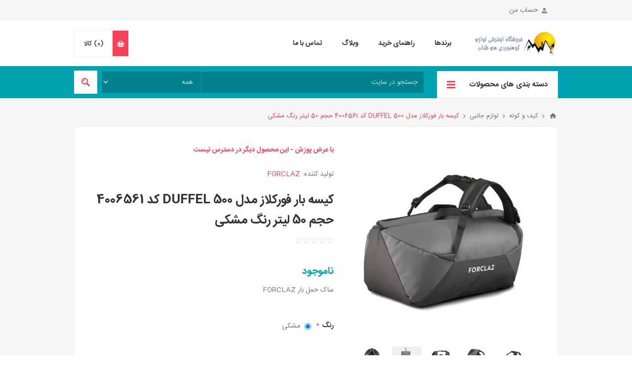

--- FILE ---
content_type: text/html; charset=utf-8
request_url: https://hamtanab.net/forclaz-duffel-500
body_size: 30922
content:
<!DOCTYPE html>
<html lang="fa"  dir="rtl" class="html-product-details-page">
<head>
    <title>فروشگاه اینترنتی لوازم کوهنوردی هم طناب،کیسه بار FORCLAZ مدل DUFFEL 500 کد 4006561 | ساک حمل بار | کیسه بار | کیسه بار فورکلاز | کیسه بار FORCLAZ | ساک حمل بار فورکلاز | ساک حمل بار FORCLAZ | کیسه حمل بار فورکلاز | کیسه حمل بار FORCLAZ | کیسه بار 60 لیتر | کیسه بار 40 لیتر</title>
    <meta http-equiv="Content-type" content="text/html;charset=UTF-8" />
    <meta name="description" content="کیسه بار FORCLAZ مدل DUFFEL 500 کد 4006561  حجم 50 لیتر رنگ مشکی&#xD;&#xA;&#xD;&#xA;کیسه بارها معمولا در برنامه های چند روزه که میزان بار ما زیاد است مورد استفاده قرار می گیرند. به طور مثال  برای دیواره نوردان یا سنگنوردانی که باید تعداد زیادی از ابزار را با خود حمل کنند و یا مسافت زیادی تا پای دیواره طی کنند، از کیسه حمل بار برای انتقال ابزار و لوازم خود استفاده می کنند. همچینین در صعود های برون مرزی نیز کوهنوردان از کیسه بار برای انتقال بار خود در هواپیما و یا حمل تا محل بیس کمپ، بهره می برند.&#xD;&#xA;کیسه بار فورکلاز مدل DUFFEL 500 جز کیسه بارهای بسیار مقاوم می باشد. در دو طرف این کیسه بار زیپ هایی به منظور افزایش حجم کیسه تعبیه شده که با باز کردن آن ها ظرفیت کیسه بار افزایش خواهد یافت. همچنین در دو سمت برای تغییر سایز سگک هایی وجود دارد که در صورتی که به فضای زیادی نیاز نداشته باشید، با بستن آن ها حجم کیسه بار کاهش می یابد.&#xD;&#xA;این محصول قابلیت تبدیل به کوله را نیز داشته و دارای بندهای شانه ای مقاوم و با کیفیت می باشد که در برابر سنگینی بار بسیار مقاوم بوده و پاره نخواهند شد. دسته های حمل این کیسه بار بسیار با کیفیت و مقاوم می باشد. در روی این کیسه جیبی برای قرار دادن کارت شناسایی قرار داده شده است. روی این کیسه به منظور حمل توسط حیوانات ( الاغ ،اسب ، شتر ) از پارچه های نرم استفاده شده به طوریکه به پوست حیوانات آسیبی نمی رساند.&#xD;&#xA;همچنین برچسب ECODESIGN رویاین کیف درج شده است که مخفف محصولات سازگار با محیط زیست و کاربردی است که از مواد پایدار ساخته شده اند.&#xD;&#xA;&#xD;&#xA; جزئیات: &#xD;&#xA;&#xD;&#xA;مناسب برنامه های کوهنوردی ، طبیعت گردی و ...&#xD;&#xA;مقاوم در برابر سایش&#xD;&#xA;مقاوم در برابر نفوذ آب&#xD;&#xA;دارای محفظه اصلی با ظرفیت بالا&#xD;&#xA;دارای زیپ سرتاسری برای دسترسی سریع به محفظه اصلی&#xD;&#xA;دارای یک جیب بزرگ توری زیپ  دار در قسمت داخلی&#xD;&#xA;دارای دو دسته برای حمل شانه ای به شکل کوله پشتی&#xD;&#xA;دارای چهار دسته در طرفین کیسه بار برای حمل در جهت دلخواه&#xD;&#xA;دارای محفظه مخصوص نوشتن اسم و مشخصات صاحب کیسه بار&#xD;&#xA;دوستدار محیط زیست&#xD;&#xA;مشخصات:&#xD;&#xA;&#xD;&#xA;جنس بدنه : 100 درصد پلی استر&#xD;&#xA;کد محصول: 4006561&#xD;&#xA;40849&#xD;&#xA;&#xD;&#xA;معرفی هولدینگ دکتلون:&#xD;&#xA;&#xD;&#xA;هولدینگ DECATHLON از سال 1976 میلادی در لیل فرانسه در زمینه&#x200C;ی طراحی و تولید ابزار ورزشی آغاز به کار کرد. این هولدینگ هم&#x200C;اکنون در نقاط مختلف جهان مانند اسپانیا، آلمان، آمریکا و دیگر کشورها به تولید محصولاتی همچون ساعت&#x200C;های ورزشی و کیت&#x200C;های ورزشی مشغول است. از جمله محصولات تولیدی این برند می&#x200C;توان به ساعت ورزشی، کفش ورزشی، لباس ورزشی، دوربین ورزشی و ... اشاره کرد.&#xD;&#xA;تمام محصولات DECATHLON توسط گروهی از کاربران و تحت شرایط کاربردی مورد تست و آزمایش قرار گرفته است. این تست ها تحت نظارت تیمی از مهندسین انجام گرفته است که برای این هدف در نظر گرفته شده اند. تمام این تست ها باعث شده که مدیران، مهندسین و تمام تیم بتوانند محصولاتی فنی را اختراع و تولید کنند که مطابق با نیاز مصرف کننده های آن می باشد." />
    <meta name="keywords" content="کیسه بار FORCLAZ مدل DUFFEL 500 کد 4006561  حجم 50 لیتر، کیسه بار فورکلاز ، کیسه بار FORCLAZ ، ساک حمل بار، ساک، ساک بار، ساک بار FORCLAZ ، ساک بار فورکلاز ، کیسه حمل بار شصت لیتر، کیسه بار 60 لیتر، ساک بزرگ، ساک بار بزرگ، ، قیمت کیسه بار، قیمت کیسه حمل بار FORCLAZ ، فروش کیسه بار، فروش ساک بار فورکلاز ،" />
    <meta name="generator" content="nopCommerce" />
    <meta name="viewport" content="width=device-width, initial-scale=1.0, user-scalable=0, minimum-scale=1.0, maximum-scale=1.0" />
    <link href='https://fonts.googleapis.com/css?family=Open+Sans:400,300,700' rel='stylesheet' type='text/css'>
    <meta property="og:type" content="product" />
<meta property="og:title" content="کیسه بار فورکلاز مدل DUFFEL 500 کد 4006561  حجم 50 لیتر رنگ مشکی" />
<meta property="og:description" content="کیسه بار FORCLAZ مدل DUFFEL 500 کد 4006561  حجم 50 لیتر رنگ مشکی&#xD;&#xA;&#xD;&#xA;کیسه بارها معمولا در برنامه های چند روزه که میزان بار ما زیاد است مورد استفاده قرار می گیرند. به طور مثال  برای دیواره نوردان یا سنگنوردانی که باید تعداد زیادی از ابزار را با خود حمل کنند و یا مسافت زیادی تا پای دیواره طی کنند، از کیسه حمل بار برای انتقال ابزار و لوازم خود استفاده می کنند. همچینین در صعود های برون مرزی نیز کوهنوردان از کیسه بار برای انتقال بار خود در هواپیما و یا حمل تا محل بیس کمپ، بهره می برند.&#xD;&#xA;کیسه بار فورکلاز مدل DUFFEL 500 جز کیسه بارهای بسیار مقاوم می باشد. در دو طرف این کیسه بار زیپ هایی به منظور افزایش حجم کیسه تعبیه شده که با باز کردن آن ها ظرفیت کیسه بار افزایش خواهد یافت. همچنین در دو سمت برای تغییر سایز سگک هایی وجود دارد که در صورتی که به فضای زیادی نیاز نداشته باشید، با بستن آن ها حجم کیسه بار کاهش می یابد.&#xD;&#xA;این محصول قابلیت تبدیل به کوله را نیز داشته و دارای بندهای شانه ای مقاوم و با کیفیت می باشد که در برابر سنگینی بار بسیار مقاوم بوده و پاره نخواهند شد. دسته های حمل این کیسه بار بسیار با کیفیت و مقاوم می باشد. در روی این کیسه جیبی برای قرار دادن کارت شناسایی قرار داده شده است. روی این کیسه به منظور حمل توسط حیوانات ( الاغ ،اسب ، شتر ) از پارچه های نرم استفاده شده به طوریکه به پوست حیوانات آسیبی نمی رساند.&#xD;&#xA;همچنین برچسب ECODESIGN رویاین کیف درج شده است که مخفف محصولات سازگار با محیط زیست و کاربردی است که از مواد پایدار ساخته شده اند.&#xD;&#xA;&#xD;&#xA; جزئیات: &#xD;&#xA;&#xD;&#xA;مناسب برنامه های کوهنوردی ، طبیعت گردی و ...&#xD;&#xA;مقاوم در برابر سایش&#xD;&#xA;مقاوم در برابر نفوذ آب&#xD;&#xA;دارای محفظه اصلی با ظرفیت بالا&#xD;&#xA;دارای زیپ سرتاسری برای دسترسی سریع به محفظه اصلی&#xD;&#xA;دارای یک جیب بزرگ توری زیپ  دار در قسمت داخلی&#xD;&#xA;دارای دو دسته برای حمل شانه ای به شکل کوله پشتی&#xD;&#xA;دارای چهار دسته در طرفین کیسه بار برای حمل در جهت دلخواه&#xD;&#xA;دارای محفظه مخصوص نوشتن اسم و مشخصات صاحب کیسه بار&#xD;&#xA;دوستدار محیط زیست&#xD;&#xA;مشخصات:&#xD;&#xA;&#xD;&#xA;جنس بدنه : 100 درصد پلی استر&#xD;&#xA;کد محصول: 4006561&#xD;&#xA;40849&#xD;&#xA;&#xD;&#xA;معرفی هولدینگ دکتلون:&#xD;&#xA;&#xD;&#xA;هولدینگ DECATHLON از سال 1976 میلادی در لیل فرانسه در زمینه&#x200C;ی طراحی و تولید ابزار ورزشی آغاز به کار کرد. این هولدینگ هم&#x200C;اکنون در نقاط مختلف جهان مانند اسپانیا، آلمان، آمریکا و دیگر کشورها به تولید محصولاتی همچون ساعت&#x200C;های ورزشی و کیت&#x200C;های ورزشی مشغول است. از جمله محصولات تولیدی این برند می&#x200C;توان به ساعت ورزشی، کفش ورزشی، لباس ورزشی، دوربین ورزشی و ... اشاره کرد.&#xD;&#xA;تمام محصولات DECATHLON توسط گروهی از کاربران و تحت شرایط کاربردی مورد تست و آزمایش قرار گرفته است. این تست ها تحت نظارت تیمی از مهندسین انجام گرفته است که برای این هدف در نظر گرفته شده اند. تمام این تست ها باعث شده که مدیران، مهندسین و تمام تیم بتوانند محصولاتی فنی را اختراع و تولید کنند که مطابق با نیاز مصرف کننده های آن می باشد." />
<meta property="og:image" content="https://hamtanab.net/images/thumbs/0061854_-duffel-500-4006561-50-_550.jpeg" />
<meta property="og:image:url" content="https://hamtanab.net/images/thumbs/0061854_-duffel-500-4006561-50-_550.jpeg" />
<meta property="og:url" content="https://hamtanab.net/forclaz-duffel-500" />
<meta property="og:site_name" content="فروشگاه اینترنتی لوازم کوهنوردی هم طناب" />
<meta property="twitter:card" content="summary" />
<meta property="twitter:site" content="فروشگاه اینترنتی لوازم کوهنوردی هم طناب" />
<meta property="twitter:title" content="کیسه بار فورکلاز مدل DUFFEL 500 کد 4006561  حجم 50 لیتر رنگ مشکی" />
<meta property="twitter:description" content="کیسه بار FORCLAZ مدل DUFFEL 500 کد 4006561  حجم 50 لیتر رنگ مشکی&#xD;&#xA;&#xD;&#xA;کیسه بارها معمولا در برنامه های چند روزه که میزان بار ما زیاد است مورد استفاده قرار می گیرند. به طور مثال  برای دیواره نوردان یا سنگنوردانی که باید تعداد زیادی از ابزار را با خود حمل کنند و یا مسافت زیادی تا پای دیواره طی کنند، از کیسه حمل بار برای انتقال ابزار و لوازم خود استفاده می کنند. همچینین در صعود های برون مرزی نیز کوهنوردان از کیسه بار برای انتقال بار خود در هواپیما و یا حمل تا محل بیس کمپ، بهره می برند.&#xD;&#xA;کیسه بار فورکلاز مدل DUFFEL 500 جز کیسه بارهای بسیار مقاوم می باشد. در دو طرف این کیسه بار زیپ هایی به منظور افزایش حجم کیسه تعبیه شده که با باز کردن آن ها ظرفیت کیسه بار افزایش خواهد یافت. همچنین در دو سمت برای تغییر سایز سگک هایی وجود دارد که در صورتی که به فضای زیادی نیاز نداشته باشید، با بستن آن ها حجم کیسه بار کاهش می یابد.&#xD;&#xA;این محصول قابلیت تبدیل به کوله را نیز داشته و دارای بندهای شانه ای مقاوم و با کیفیت می باشد که در برابر سنگینی بار بسیار مقاوم بوده و پاره نخواهند شد. دسته های حمل این کیسه بار بسیار با کیفیت و مقاوم می باشد. در روی این کیسه جیبی برای قرار دادن کارت شناسایی قرار داده شده است. روی این کیسه به منظور حمل توسط حیوانات ( الاغ ،اسب ، شتر ) از پارچه های نرم استفاده شده به طوریکه به پوست حیوانات آسیبی نمی رساند.&#xD;&#xA;همچنین برچسب ECODESIGN رویاین کیف درج شده است که مخفف محصولات سازگار با محیط زیست و کاربردی است که از مواد پایدار ساخته شده اند.&#xD;&#xA;&#xD;&#xA; جزئیات: &#xD;&#xA;&#xD;&#xA;مناسب برنامه های کوهنوردی ، طبیعت گردی و ...&#xD;&#xA;مقاوم در برابر سایش&#xD;&#xA;مقاوم در برابر نفوذ آب&#xD;&#xA;دارای محفظه اصلی با ظرفیت بالا&#xD;&#xA;دارای زیپ سرتاسری برای دسترسی سریع به محفظه اصلی&#xD;&#xA;دارای یک جیب بزرگ توری زیپ  دار در قسمت داخلی&#xD;&#xA;دارای دو دسته برای حمل شانه ای به شکل کوله پشتی&#xD;&#xA;دارای چهار دسته در طرفین کیسه بار برای حمل در جهت دلخواه&#xD;&#xA;دارای محفظه مخصوص نوشتن اسم و مشخصات صاحب کیسه بار&#xD;&#xA;دوستدار محیط زیست&#xD;&#xA;مشخصات:&#xD;&#xA;&#xD;&#xA;جنس بدنه : 100 درصد پلی استر&#xD;&#xA;کد محصول: 4006561&#xD;&#xA;40849&#xD;&#xA;&#xD;&#xA;معرفی هولدینگ دکتلون:&#xD;&#xA;&#xD;&#xA;هولدینگ DECATHLON از سال 1976 میلادی در لیل فرانسه در زمینه&#x200C;ی طراحی و تولید ابزار ورزشی آغاز به کار کرد. این هولدینگ هم&#x200C;اکنون در نقاط مختلف جهان مانند اسپانیا، آلمان، آمریکا و دیگر کشورها به تولید محصولاتی همچون ساعت&#x200C;های ورزشی و کیت&#x200C;های ورزشی مشغول است. از جمله محصولات تولیدی این برند می&#x200C;توان به ساعت ورزشی، کفش ورزشی، لباس ورزشی، دوربین ورزشی و ... اشاره کرد.&#xD;&#xA;تمام محصولات DECATHLON توسط گروهی از کاربران و تحت شرایط کاربردی مورد تست و آزمایش قرار گرفته است. این تست ها تحت نظارت تیمی از مهندسین انجام گرفته است که برای این هدف در نظر گرفته شده اند. تمام این تست ها باعث شده که مدیران، مهندسین و تمام تیم بتوانند محصولاتی فنی را اختراع و تولید کنند که مطابق با نیاز مصرف کننده های آن می باشد." />
<meta property="twitter:image" content="https://hamtanab.net/images/thumbs/0061854_-duffel-500-4006561-50-_550.jpeg" />
<meta property="twitter:url" content="https://hamtanab.net/forclaz-duffel-500" />

    

    

<style>

    .product-details-page .full-description {
        display: none;
    }
    .product-details-page .ui-tabs .full-description {
        display: block;
    }
    .product-details-page .tabhead-full-description {
        display: none;
    }
    

    .product-details-page .product-specs-box {
        display: none;
    }
    .product-details-page .ui-tabs .product-specs-box {
        display: block;
    }
    .product-details-page .ui-tabs .product-specs-box .title {
        display: none;
    }
    

    .product-details-page .product-no-reviews,
    .product-details-page .product-review-links {
        display: none;
    }
    </style><script type="application/ld+json">
{
    "@context": "http://schema.org/",
    "@type": "Product",
    "name": "کیسه بار فورکلاز مدل DUFFEL 500 کد 4006561  حجم 50 لیتر رنگ مشکی",
    "image": "https://hamtanab.net/images/thumbs/0061854_-duffel-500-4006561-50-.jpeg",
    "description": "کیسه بار FORCLAZ مدل DUFFEL 500 کد 4006561  حجم 50 لیتر رنگ مشکیکیسه بارها معمولا در برنامه های چند روزه که میزان بار ما زیاد است مورد استفاده قرار می گیرند. به طور مثال  برای سنگنوردانی که باید تعداد زیادی از ابزار را با خود حمل کنند و یا مسافت زیادی تا پای دیواره طی کنند، از کیسه حمل بار برای انتقال ابزار و لوازم خود استفاده می کنند. همچینین در صعود های برون مرزی نیز کوهنوردان از کیسه بار برای انتقال بار خود در هواپیما و یا حمل تا محل بیس کمپ، بهره می برند.
کیسه بار فورکلاز مدل DUFFEL 500 جز کیسه بارهای بسیار مقاوم می باشد. در دو طرف این کیسه بار زیپ هایی به منظور افزایش حجم کیسه تعبیه شده که با باز کردن آن ها ظرفیت کیسه بار افزایش خواهد یافت. 
این محصول قابلیت تبدیل به کوله را نیز داشته و دارای بندهای شانه ای مقاوم و با کیفیت می باشد که در برابر سنگینی بار بسیار مقاوم بوده و پاره نخواهند شد. دسته های حمل این کیسه بار بسیار با کیفیت و مقاوم می باشد. در روی این کیسه جیبی برای قرار دادن کارت شناسایی قرار داده شده است. روی این کیسه به منظور حمل توسط حیوانات ( الاغ ،اسب ، شتر ) از پارچه های نرم استفاده شده به طوریکه به پوست حیوانات آسیبی نمی رساند.
همچنین برچسب ECODESIGN روی این کیف درج شده است که مخفف محصولات سازگار با محیط زیست و کاربردی است که از مواد پایدار ساخته شده اند. جزئیات:مناسب برنامه های کوهنوردی ، طبیعت گردی و ...مقاوم در برابر سایشمقاوم در برابر نفوذ آبدارای محفظه اصلی با ظرفیت بالادارای زیپ سرتاسری برای دسترسی سریع به محفظه اصلیدارای یک جیب بزرگ توری زیپ  دار در قسمت داخلیدارای دو دسته برای حمل شانه ای به شکل کوله پشتیدارای چهار دسته در طرفین کیسه بار برای حمل در جهت دلخواهدارای محفظه مخصوص نوشتن اسم و مشخصات صاحب کیسه باردوستدار محیط زیستمشخصات:جنس بدنه : 100 درصد پلی استرکد محصول: 4006561معرفی هولدینگ دکتلون:هولدینگ DECATHLON از سال 1976 میلادی در لیل فرانسه در زمینه‌ی طراحی و تولید ابزار ورزشی آغاز به کار کرد. این هولدینگ هم‌اکنون در نقاط مختلف جهان مانند اسپانیا، آلمان، آمریکا و دیگر کشورها به تولید محصولاتی همچون ساعت‌های ورزشی و کیت‌های ورزشی مشغول است. از جمله محصولات تولیدی این برند می‌توان به ساعت ورزشی، کفش ورزشی، لباس ورزشی، دوربین ورزشی و ... اشاره کرد.
تمام محصولات DECATHLON توسط گروهی از کاربران و تحت شرایط کاربردی مورد تست و آزمایش قرار گرفته است. این تست ها تحت نظارت تیمی از مهندسین انجام گرفته است که برای این هدف در نظر گرفته شده اند. تمام این تست ها باعث شده که مدیران، مهندسین و تمام تیم بتوانند محصولاتی فنی را اختراع و تولید کنند که مطابق با نیاز مصرف کننده های آن می باشد. ",
    "sku": "16948",
    "productID": "16948",
    "brand": {
        "@type": "Thing",
        "name": "FORCLAZ"
    },
    "offers": {
        "@type": "Offer",
        "url": "https://hamtanab.net/forclaz-duffel-500",
        "itemCondition": "https://schema.org/NewCondition", 
        "availability": "http://schema.org/Discontinued",
    "seller": {
           "@type": "Organization",
           "name": "فروشگاه اینترنتی لوازم کوهنوردی هم طناب",
           "url": "https://hamtanab.net/"
       }    }
}
</script>
<script type="application/ld+json">
{
    "@context": "http://schema.org/",
    "@type": "BreadcrumbList",
    "itemListElement": [
     {
     "@type": "ListItem",
     "position":"1",
     "item": {
         "@id":"https://hamtanab.net/backpack-bag-sack",
         "name":"کیف و کوله"
       }
     },
     {
     "@type": "ListItem",
     "position":"2",
     "item": {
         "@id":"https://hamtanab.net/backpack-accessories",
         "name":"لوازم جانبی"
       }
     }
    ]
}
</script>

<link rel="manifest" href="/manifest_000001.json" /><!-- Global site tag (gtag.js) - Google Analytics -->
                <script async src='https://www.googletagmanager.com/gtag/js?id=UA-114725238-1'></script>
                <script>
                  window.dataLayer = window.dataLayer || [];
                  function gtag(){dataLayer.push(arguments);}
                  gtag('js', new Date());

                  gtag('config', 'UA-114725238-1');
                  
                </script>

    



    <link href="/bundles/yqs8p1q0ewidrkezy19hlc2e83ce_d-ntqn3c3qssum.min.css" rel="stylesheet" type="text/css" />

    
    
    
    
    <link rel="apple-touch-icon" sizes="180x180" href="/icons/icons_0/apple-touch-icon.png?v=4.30">
<link rel="icon" type="image/png" sizes="32x32" href="/icons/icons_0/favicon-32x32.png?v=4.30">
<link rel="icon" type="image/png" sizes="192x192" href="/icons/icons_0/android-chrome-192x192.png?v=4.30">
<link rel="icon" type="image/png" sizes="16x16" href="/icons/icons_0/favicon-16x16.png?v=4.30">
<link rel="manifest" href="/icons/icons_0/site.webmanifest?v=4.30">
<link rel="mask-icon" href="/icons/icons_0/safari-pinned-tab.svg?v=4.30" color="#5bbad5">
<link rel="shortcut icon" href="/icons/icons_0/favicon.ico?v=4.30">
<meta name="msapplication-TileColor" content="#2b5797">
<meta name="msapplication-TileImage" content="/icons/icons_0/mstile-144x144.png?v=4.30">
<meta name="msapplication-config" content="/icons/icons_0/browserconfig.xml?v=4.30">
<meta name="theme-color" content="#ffffff">
    
    <!--Powered by nopCommerce - https://www.nopCommerce.com-->
</head>
<body class="notAndroid23 product-details-page-body rtl">
    



<div class="ajax-loading-block-window" style="display: none">
</div>
<div id="dialog-notifications-success" title="اطلاع رسانی" style="display:none;">
</div>
<div id="dialog-notifications-error" title="خطا" style="display:none;">
</div>
<div id="dialog-notifications-warning" title="هشدار" style="display:none;">
</div>
<div id="bar-notification" class="bar-notification-container" data-close="بستن">
</div>



<!--[if lte IE 8]>
    <div style="clear:both;height:59px;text-align:center;position:relative;">
        <a href="http://www.microsoft.com/windows/internet-explorer/default.aspx" target="_blank">
            <img src="/Themes/Pavilion/Content/img/ie_warning.jpg" height="42" width="820" alt="You are using an outdated browser. For a faster, safer browsing experience, upgrade for free today." />
        </a>
    </div>
<![endif]-->


<div class="master-wrapper-page ">
    



<div class="header">
    

    <div class="header-upper">
        <div class="center">
            

            <div class="header-links-wrapper">
                <label>حساب من</label>
                


<div class="header-links">
    <ul>
        
            <li><a href="/register?returnUrl=%2Fforclaz-duffel-500" class="ico-register">ثبت نام</a></li>
            <li><a href="/login?returnUrl=%2Fforclaz-duffel-500" class="ico-login " 
                   data-loginUrl="/login">ورود به سایت</a></li>
            <li>
                <a href="/wishlist" class="ico-wishlist">
                    <span class="wishlist-label">علایق من</span>
                    <span class="wishlist-qty">(0)</span>
                </a>
            </li>
        
    </ul>
</div>

            </div>
        </div>
    </div>

    <div class="header-middle">
        <div class="center">
            <div class="header-logo">
                



<a href="/" class="logo">


<img alt="فروشگاه اینترنتی لوازم کوهنوردی هم طناب" src="https://hamtanab.net/images/thumbs/0008262.png" /></a>
            </div>
            <div class="header-menu-parent">
                <div class="header-menu categories-in-side-panel">
                    <div class="close-menu">
                        <span>بسته</span>
                    </div>



    <ul class="mega-menu"
        data-isRtlEnabled="true"
        data-enableClickForDropDown="false">



<li class="has-sublist root-category-items">
        <a class="with-subcategories" href="/shoes-3"><span>کفش</span></a>

        <div class="sublist-wrap categories with-pictures fullWidth boxes-4">
            <div class="sublist">
                <div class="inner-wrap">
                    <div class="row"><div class="box">
                        <div class="picture-title-wrap">
                            <div class="title">
                                <a href="/hiking-boots" title="کفش کوهنوردی"><span>کفش کوهنوردی</span></a>
                            </div>
                            <div class="picture">
                                <a href="/hiking-boots" title="نشان دادن محصولات در گروه کفش کوهنوردی">
                                    <img class="lazy" alt="مشاهده محصولات کفش کوهنوردی" src="[data-uri]" data-original="https://hamtanab.net/images/thumbs/0002265_-_290.jpeg" />
                                </a>
                            </div>
                        </div>
                    </div><div class="box">
                        <div class="picture-title-wrap">
                            <div class="title">
                                <a href="/climbing-shoes" title="کفش سنگ نوردی"><span>کفش سنگ نوردی</span></a>
                            </div>
                            <div class="picture">
                                <a href="/climbing-shoes" title="نشان دادن محصولات در گروه کفش سنگ نوردی">
                                    <img class="lazy" alt="مشاهده محصولات کفش سنگ نوردی" src="[data-uri]" data-original="https://hamtanab.net/images/thumbs/0002502_-_290.jpeg" />
                                </a>
                            </div>
                        </div>
                    </div><div class="box">
                        <div class="picture-title-wrap">
                            <div class="title">
                                <a href="/sandal" title="صندل"><span>صندل</span></a>
                            </div>
                            <div class="picture">
                                <a href="/sandal" title="نشان دادن محصولات در گروه صندل">
                                    <img class="lazy" alt="مشاهده محصولات صندل" src="[data-uri]" data-original="https://hamtanab.net/images/thumbs/0002503_290.jpeg" />
                                </a>
                            </div>
                        </div>
                    </div><div class="box">
                        <div class="picture-title-wrap">
                            <div class="title">
                                <a href="/shoes-accessories" title="لوازم جانبی"><span>لوازم جانبی</span></a>
                            </div>
                            <div class="picture">
                                <a href="/shoes-accessories" title="نشان دادن محصولات در گروه لوازم جانبی">
                                    <img class="lazy" alt="مشاهده محصولات لوازم جانبی" src="[data-uri]" data-original="https://hamtanab.net/images/thumbs/0012146_-_290.jpeg" />
                                </a>
                            </div>
                        </div>
                    </div></div>
                </div>
            </div>
        </div>
</li>


<li class="has-sublist root-category-items">
        <a class="with-subcategories" href="/clothing-2"><span>پوشاک</span></a>

        <div class="sublist-wrap categories with-pictures fullWidth boxes-4">
            <div class="sublist">
                <div class="inner-wrap">
                    <div class="row"><div class="box">
                        <div class="picture-title-wrap">
                            <div class="title">
                                <a href="/jacket" title="کاپشن"><span>کاپشن</span></a>
                            </div>
                            <div class="picture">
                                <a href="/jacket" title="نشان دادن محصولات در گروه کاپشن">
                                    <img class="lazy" alt="مشاهده محصولات کاپشن" src="[data-uri]" data-original="https://hamtanab.net/images/thumbs/0009377_290.jpeg" />
                                </a>
                            </div>
                        </div>
                    </div><div class="box">
                        <div class="picture-title-wrap">
                            <div class="title">
                                <a href="/blouse-and-pants" title="تیشرت. بلوز. مانتو"><span>تیشرت. بلوز. مانتو</span></a>
                            </div>
                            <div class="picture">
                                <a href="/blouse-and-pants" title="نشان دادن محصولات در گروه تیشرت. بلوز. مانتو">
                                    <img class="lazy" alt="مشاهده محصولات تیشرت. بلوز. مانتو" src="[data-uri]" data-original="https://hamtanab.net/images/thumbs/0053865_-_290.jpeg" />
                                </a>
                            </div>
                        </div>
                    </div><div class="box">
                        <div class="picture-title-wrap">
                            <div class="title">
                                <a href="/%D8%B4%D9%84%D9%88%D8%A7%D8%B1-%D9%88-%D8%AF%D8%A7%D9%85%D9%86" title="شلوار"><span>شلوار</span></a>
                            </div>
                            <div class="picture">
                                <a href="/%D8%B4%D9%84%D9%88%D8%A7%D8%B1-%D9%88-%D8%AF%D8%A7%D9%85%D9%86" title="نشان دادن محصولات در گروه شلوار">
                                    <img class="lazy" alt="مشاهده محصولات شلوار" src="[data-uri]" data-original="https://hamtanab.net/images/thumbs/0053863_290.jpeg" />
                                </a>
                            </div>
                        </div>
                    </div><div class="box">
                        <div class="picture-title-wrap">
                            <div class="title">
                                <a href="/%D8%A8%D9%84%D9%88%D8%B2-%D9%88-%D8%B4%D9%84%D9%88%D8%A7%D8%B1-%D8%A8%DB%8C%D8%B3-%D9%84%D8%A7%DB%8C%D8%B1-2" title="بلوز و شلوار بیس لایر"><span>بلوز و شلوار بیس لایر</span></a>
                            </div>
                            <div class="picture">
                                <a href="/%D8%A8%D9%84%D9%88%D8%B2-%D9%88-%D8%B4%D9%84%D9%88%D8%A7%D8%B1-%D8%A8%DB%8C%D8%B3-%D9%84%D8%A7%DB%8C%D8%B1-2" title="نشان دادن محصولات در گروه بلوز و شلوار بیس لایر">
                                    <img class="lazy" alt="مشاهده محصولات بلوز و شلوار بیس لایر" src="[data-uri]" data-original="https://hamtanab.net/images/thumbs/0053866_-_290.jpeg" />
                                </a>
                            </div>
                        </div>
                    </div></div><div class="row"><div class="box">
                        <div class="picture-title-wrap">
                            <div class="title">
                                <a href="/poncho-and-windproof-clothes" title="بادگیر و پانچو"><span>بادگیر و پانچو</span></a>
                            </div>
                            <div class="picture">
                                <a href="/poncho-and-windproof-clothes" title="نشان دادن محصولات در گروه بادگیر و پانچو">
                                    <img class="lazy" alt="مشاهده محصولات بادگیر و پانچو" src="[data-uri]" data-original="https://hamtanab.net/images/thumbs/0002506_-_290.jpeg" />
                                </a>
                            </div>
                        </div>
                    </div><div class="box">
                        <div class="picture-title-wrap">
                            <div class="title">
                                <a href="/hat" title="کلاه"><span>کلاه</span></a>
                            </div>
                            <div class="picture">
                                <a href="/hat" title="نشان دادن محصولات در گروه کلاه">
                                    <img class="lazy" alt="مشاهده محصولات کلاه" src="[data-uri]" data-original="https://hamtanab.net/images/thumbs/0000590_290.jpeg" />
                                </a>
                            </div>
                        </div>
                    </div><div class="box">
                        <div class="picture-title-wrap">
                            <div class="title">
                                <a href="/headkerchief" title="دستمال سر و گردن"><span>دستمال سر و گردن</span></a>
                            </div>
                            <div class="picture">
                                <a href="/headkerchief" title="نشان دادن محصولات در گروه دستمال سر و گردن">
                                    <img class="lazy" alt="مشاهده محصولات دستمال سر و گردن" src="[data-uri]" data-original="https://hamtanab.net/images/thumbs/0009379_-_290.jpeg" />
                                </a>
                            </div>
                        </div>
                    </div><div class="box">
                        <div class="picture-title-wrap">
                            <div class="title">
                                <a href="/gaiter-and-socks" title="گتر و جوراب"><span>گتر و جوراب</span></a>
                            </div>
                            <div class="picture">
                                <a href="/gaiter-and-socks" title="نشان دادن محصولات در گروه گتر و جوراب">
                                    <img class="lazy" alt="مشاهده محصولات گتر و جوراب" src="[data-uri]" data-original="https://hamtanab.net/images/thumbs/0000586_-_290.jpeg" />
                                </a>
                            </div>
                        </div>
                    </div></div><div class="row"><div class="box">
                        <div class="picture-title-wrap">
                            <div class="title">
                                <a href="/gloves" title="دستکش"><span>دستکش</span></a>
                            </div>
                            <div class="picture">
                                <a href="/gloves" title="نشان دادن محصولات در گروه دستکش">
                                    <img class="lazy" alt="مشاهده محصولات دستکش" src="[data-uri]" data-original="https://hamtanab.net/images/thumbs/0009380_290.jpeg" />
                                </a>
                            </div>
                        </div>
                    </div><div class="empty-box"></div><div class="empty-box"></div><div class="empty-box"></div></div>
                </div>
            </div>
        </div>
</li>


<li class="has-sublist root-category-items">
        <a class="with-subcategories" href="/camping"><span>کمپینگ</span></a>

        <div class="sublist-wrap categories with-pictures fullWidth boxes-4">
            <div class="sublist">
                <div class="inner-wrap">
                    <div class="row"><div class="box">
                        <div class="picture-title-wrap">
                            <div class="title">
                                <a href="/tent" title="چادر"><span>چادر</span></a>
                            </div>
                            <div class="picture">
                                <a href="/tent" title="نشان دادن محصولات در گروه چادر">
                                    <img class="lazy" alt="مشاهده محصولات چادر" src="[data-uri]" data-original="https://hamtanab.net/images/thumbs/0000923_290.jpeg" />
                                </a>
                            </div>
                        </div>
                    </div><div class="box">
                        <div class="picture-title-wrap">
                            <div class="title">
                                <a href="/sleeping-bag-bivauk" title="کیسه خواب و بیواک"><span>کیسه خواب و بیواک</span></a>
                            </div>
                            <div class="picture">
                                <a href="/sleeping-bag-bivauk" title="نشان دادن محصولات در گروه کیسه خواب و بیواک">
                                    <img class="lazy" alt="مشاهده محصولات کیسه خواب و بیواک" src="[data-uri]" data-original="https://hamtanab.net/images/thumbs/0005637_-_290.jpeg" />
                                </a>
                            </div>
                        </div>
                    </div><div class="box">
                        <div class="picture-title-wrap">
                            <div class="title">
                                <a href="/mat" title="زیرانداز"><span>زیرانداز</span></a>
                            </div>
                            <div class="picture">
                                <a href="/mat" title="نشان دادن محصولات در گروه زیرانداز">
                                    <img class="lazy" alt="مشاهده محصولات زیرانداز" src="[data-uri]" data-original="https://hamtanab.net/images/thumbs/0000951_290.jpeg" />
                                </a>
                            </div>
                        </div>
                    </div><div class="box">
                        <div class="picture-title-wrap">
                            <div class="title">
                                <a href="/%D9%85%DB%8C%D8%B2-%D8%B5%D9%86%D8%AF%D9%84%DB%8C-%D8%AA%D8%AE%D8%AA" title="میز . صندلی. تخت"><span>میز . صندلی. تخت</span></a>
                            </div>
                            <div class="picture">
                                <a href="/%D9%85%DB%8C%D8%B2-%D8%B5%D9%86%D8%AF%D9%84%DB%8C-%D8%AA%D8%AE%D8%AA" title="نشان دادن محصولات در گروه میز . صندلی. تخت">
                                    <img class="lazy" alt="مشاهده محصولات میز . صندلی. تخت" src="[data-uri]" data-original="https://hamtanab.net/images/thumbs/0053905_-_290.jpeg" />
                                </a>
                            </div>
                        </div>
                    </div></div><div class="row"><div class="box">
                        <div class="picture-title-wrap">
                            <div class="title">
                                <a href="/knife-multigear" title="چاقو و ابزارهای چند کاره"><span>چاقو و ابزارهای چند کاره</span></a>
                            </div>
                            <div class="picture">
                                <a href="/knife-multigear" title="نشان دادن محصولات در گروه چاقو و ابزارهای چند کاره">
                                    <img class="lazy" alt="مشاهده محصولات چاقو و ابزارهای چند کاره" src="[data-uri]" data-original="https://hamtanab.net/images/thumbs/0005659_-_290.jpeg" />
                                </a>
                            </div>
                        </div>
                    </div><div class="box">
                        <div class="picture-title-wrap">
                            <div class="title">
                                <a href="/cooking-light" title="چراغ خوراک پزی"><span>چراغ خوراک پزی</span></a>
                            </div>
                            <div class="picture">
                                <a href="/cooking-light" title="نشان دادن محصولات در گروه چراغ خوراک پزی">
                                    <img class="lazy" alt="مشاهده محصولات چراغ خوراک پزی" src="[data-uri]" data-original="https://hamtanab.net/images/thumbs/0005644_-_290.jpeg" />
                                </a>
                            </div>
                        </div>
                    </div><div class="box">
                        <div class="picture-title-wrap">
                            <div class="title">
                                <a href="/dishes" title="ظروف"><span>ظروف</span></a>
                            </div>
                            <div class="picture">
                                <a href="/dishes" title="نشان دادن محصولات در گروه ظروف">
                                    <img class="lazy" alt="مشاهده محصولات ظروف" src="[data-uri]" data-original="https://hamtanab.net/images/thumbs/0002509_290.jpeg" />
                                </a>
                            </div>
                        </div>
                    </div><div class="box">
                        <div class="picture-title-wrap">
                            <div class="title">
                                <a href="/flask-waterbottle" title="فلاسک، لیوان و قمقمه"><span>فلاسک، لیوان و قمقمه</span></a>
                            </div>
                            <div class="picture">
                                <a href="/flask-waterbottle" title="نشان دادن محصولات در گروه فلاسک، لیوان و قمقمه">
                                    <img class="lazy" alt="مشاهده محصولات فلاسک، لیوان و قمقمه" src="[data-uri]" data-original="https://hamtanab.net/images/thumbs/0002511_-_290.jpeg" />
                                </a>
                            </div>
                        </div>
                    </div></div><div class="row"><div class="box">
                        <div class="picture-title-wrap">
                            <div class="title">
                                <a href="/%D8%BA%D8%B0%D8%A7%DB%8C-%D8%AE%D8%B4%DA%A9" title="غذای خشک"><span>غذای خشک</span></a>
                            </div>
                            <div class="picture">
                                <a href="/%D8%BA%D8%B0%D8%A7%DB%8C-%D8%AE%D8%B4%DA%A9" title="نشان دادن محصولات در گروه غذای خشک">
                                    <img class="lazy" alt="مشاهده محصولات غذای خشک" src="[data-uri]" data-original="https://hamtanab.net/images/thumbs/0061497_-_290.jpeg" />
                                </a>
                            </div>
                        </div>
                    </div><div class="box">
                        <div class="picture-title-wrap">
                            <div class="title">
                                <a href="/camp-accessories" title="لوازم جانبی"><span>لوازم جانبی</span></a>
                            </div>
                            <div class="picture">
                                <a href="/camp-accessories" title="نشان دادن محصولات در گروه لوازم جانبی">
                                    <img class="lazy" alt="مشاهده محصولات لوازم جانبی" src="[data-uri]" data-original="https://hamtanab.net/images/thumbs/0002508_-_290.jpeg" />
                                </a>
                            </div>
                        </div>
                    </div><div class="empty-box"></div><div class="empty-box"></div></div>
                </div>
            </div>
        </div>
</li>


<li class="has-sublist root-category-items">
        <a class="with-subcategories" href="/rappel-rise-gear-accessories"><span>لوازم فنی</span></a>

        <div class="sublist-wrap categories with-pictures fullWidth boxes-4">
            <div class="sublist">
                <div class="inner-wrap">
                    <div class="row"><div class="box">
                        <div class="picture-title-wrap">
                            <div class="title">
                                <a href="/rappel-protect-gears" title="ابزارهای حمایتی و فرود"><span>ابزارهای حمایتی و فرود</span></a>
                            </div>
                            <div class="picture">
                                <a href="/rappel-protect-gears" title="نشان دادن محصولات در گروه ابزارهای حمایتی و فرود">
                                    <img class="lazy" alt="مشاهده محصولات ابزارهای حمایتی و فرود" src="[data-uri]" data-original="https://hamtanab.net/images/thumbs/0005475_-_290.jpeg" />
                                </a>
                            </div>
                        </div>
                    </div><div class="box">
                        <div class="picture-title-wrap">
                            <div class="title">
                                <a href="/rope" title="طناب"><span>طناب</span></a>
                            </div>
                            <div class="picture">
                                <a href="/rope" title="نشان دادن محصولات در گروه طناب">
                                    <img class="lazy" alt="مشاهده محصولات طناب" src="[data-uri]" data-original="https://hamtanab.net/images/thumbs/0005473_290.jpeg" />
                                </a>
                            </div>
                        </div>
                    </div><div class="box">
                        <div class="picture-title-wrap">
                            <div class="title">
                                <a href="/helmet" title="کلاه"><span>کلاه</span></a>
                            </div>
                            <div class="picture">
                                <a href="/helmet" title="نشان دادن محصولات در گروه کلاه">
                                    <img class="lazy" alt="مشاهده محصولات کلاه" src="[data-uri]" data-original="https://hamtanab.net/images/thumbs/0000620_290.jpeg" />
                                </a>
                            </div>
                        </div>
                    </div><div class="box">
                        <div class="picture-title-wrap">
                            <div class="title">
                                <a href="/harness" title="هارنس"><span>هارنس</span></a>
                            </div>
                            <div class="picture">
                                <a href="/harness" title="نشان دادن محصولات در گروه هارنس">
                                    <img class="lazy" alt="مشاهده محصولات هارنس" src="[data-uri]" data-original="https://hamtanab.net/images/thumbs/0000635_290.jpeg" />
                                </a>
                            </div>
                        </div>
                    </div></div><div class="row"><div class="box">
                        <div class="picture-title-wrap">
                            <div class="title">
                                <a href="/sling-quickdraw" title="اسلینگ و کوئیک دراو"><span>اسلینگ و کوئیک دراو</span></a>
                            </div>
                            <div class="picture">
                                <a href="/sling-quickdraw" title="نشان دادن محصولات در گروه اسلینگ و کوئیک دراو">
                                    <img class="lazy" alt="مشاهده محصولات اسلینگ و کوئیک دراو" src="[data-uri]" data-original="https://hamtanab.net/images/thumbs/0000592_-_290.jpeg" />
                                </a>
                            </div>
                        </div>
                    </div><div class="box">
                        <div class="picture-title-wrap">
                            <div class="title">
                                <a href="/anchor-middle-gears" title="ابزارهای میانی و کارگاهی"><span>ابزارهای میانی و کارگاهی</span></a>
                            </div>
                            <div class="picture">
                                <a href="/anchor-middle-gears" title="نشان دادن محصولات در گروه ابزارهای میانی و کارگاهی">
                                    <img class="lazy" alt="مشاهده محصولات ابزارهای میانی و کارگاهی" src="[data-uri]" data-original="https://hamtanab.net/images/thumbs/0009378_-_290.jpeg" />
                                </a>
                            </div>
                        </div>
                    </div><div class="box">
                        <div class="picture-title-wrap">
                            <div class="title">
                                <a href="/lanyrd-selfprotect" title="لنیارد و خود حمایت"><span>لنیارد و خود حمایت</span></a>
                            </div>
                            <div class="picture">
                                <a href="/lanyrd-selfprotect" title="نشان دادن محصولات در گروه لنیارد و خود حمایت">
                                    <img class="lazy" alt="مشاهده محصولات لنیارد و خود حمایت" src="[data-uri]" data-original="https://hamtanab.net/images/thumbs/0000634_-_290.jpeg" />
                                </a>
                            </div>
                        </div>
                    </div><div class="box">
                        <div class="picture-title-wrap">
                            <div class="title">
                                <a href="/ascension-footcord" title="یومار و پارکاب"><span>یومار و پارکاب</span></a>
                            </div>
                            <div class="picture">
                                <a href="/ascension-footcord" title="نشان دادن محصولات در گروه یومار و پارکاب">
                                    <img class="lazy" alt="مشاهده محصولات یومار و پارکاب" src="[data-uri]" data-original="https://hamtanab.net/images/thumbs/0000641_-_290.jpeg" />
                                </a>
                            </div>
                        </div>
                    </div></div><div class="row"><div class="box">
                        <div class="picture-title-wrap">
                            <div class="title">
                                <a href="/pulley" title="قرقره"><span>قرقره</span></a>
                            </div>
                            <div class="picture">
                                <a href="/pulley" title="نشان دادن محصولات در گروه قرقره">
                                    <img class="lazy" alt="مشاهده محصولات قرقره" src="[data-uri]" data-original="https://hamtanab.net/images/thumbs/0005632_290.jpeg" />
                                </a>
                            </div>
                        </div>
                    </div><div class="box">
                        <div class="picture-title-wrap">
                            <div class="title">
                                <a href="/carabiner" title="کارابین و مایلون"><span>کارابین و مایلون</span></a>
                            </div>
                            <div class="picture">
                                <a href="/carabiner" title="نشان دادن محصولات در گروه کارابین و مایلون">
                                    <img class="lazy" alt="مشاهده محصولات کارابین و مایلون" src="[data-uri]" data-original="https://hamtanab.net/images/thumbs/0005476_-_290.jpeg" />
                                </a>
                            </div>
                        </div>
                    </div><div class="box">
                        <div class="picture-title-wrap">
                            <div class="title">
                                <a href="/technical-accessories" title="لوازم جانبی"><span>لوازم جانبی</span></a>
                            </div>
                            <div class="picture">
                                <a href="/technical-accessories" title="نشان دادن محصولات در گروه لوازم جانبی">
                                    <img class="lazy" alt="مشاهده محصولات لوازم جانبی" src="[data-uri]" data-original="https://hamtanab.net/images/thumbs/0005633_-_290.jpeg" />
                                </a>
                            </div>
                        </div>
                    </div><div class="empty-box"></div></div>
                </div>
            </div>
        </div>
</li>


<li class="has-sublist root-category-items">
        <a class="with-subcategories" href="/backpack-bag-sack"><span>کیف و کوله</span></a>

        <div class="sublist-wrap categories with-pictures fullWidth boxes-4">
            <div class="sublist">
                <div class="inner-wrap">
                    <div class="row"><div class="box">
                        <div class="picture-title-wrap">
                            <div class="title">
                                <a href="/backpack-bag" title="کوله پشتی"><span>کوله پشتی</span></a>
                            </div>
                            <div class="picture">
                                <a href="/backpack-bag" title="نشان دادن محصولات در گروه کوله پشتی">
                                    <img class="lazy" alt="مشاهده محصولات کوله پشتی" src="[data-uri]" data-original="https://hamtanab.net/images/thumbs/0000806_-_290.jpeg" />
                                </a>
                            </div>
                        </div>
                    </div><div class="box">
                        <div class="picture-title-wrap">
                            <div class="title">
                                <a href="/folding-backpack" title="کوله حمله"><span>کوله حمله</span></a>
                            </div>
                            <div class="picture">
                                <a href="/folding-backpack" title="نشان دادن محصولات در گروه کوله حمله">
                                    <img class="lazy" alt="مشاهده محصولات کوله حمله" src="[data-uri]" data-original="https://hamtanab.net/images/thumbs/0009376_-_290.jpeg" />
                                </a>
                            </div>
                        </div>
                    </div><div class="box">
                        <div class="picture-title-wrap">
                            <div class="title">
                                <a href="/bag-sack" title="کیف"><span>کیف</span></a>
                            </div>
                            <div class="picture">
                                <a href="/bag-sack" title="نشان دادن محصولات در گروه کیف">
                                    <img class="lazy" alt="مشاهده محصولات کیف" src="[data-uri]" data-original="https://hamtanab.net/images/thumbs/0005634_290.jpeg" />
                                </a>
                            </div>
                        </div>
                    </div><div class="box">
                        <div class="picture-title-wrap">
                            <div class="title">
                                <a href="/backpack-accessories" title="لوازم جانبی"><span>لوازم جانبی</span></a>
                            </div>
                            <div class="picture">
                                <a href="/backpack-accessories" title="نشان دادن محصولات در گروه لوازم جانبی">
                                    <img class="lazy" alt="مشاهده محصولات لوازم جانبی" src="[data-uri]" data-original="https://hamtanab.net/images/thumbs/0005636_-_290.jpeg" />
                                </a>
                            </div>
                        </div>
                    </div></div>
                </div>
            </div>
        </div>
</li>


<li class="has-sublist root-category-items">
        <a class="with-subcategories" href="/equipment2-accessories"><span>تجهیزات جانبی</span></a>

        <div class="sublist-wrap categories with-pictures fullWidth boxes-4">
            <div class="sublist">
                <div class="inner-wrap">
                    <div class="row"><div class="box">
                        <div class="picture-title-wrap">
                            <div class="title">
                                <a href="/baton" title="باتوم"><span>باتوم</span></a>
                            </div>
                            <div class="picture">
                                <a href="/baton" title="نشان دادن محصولات در گروه باتوم">
                                    <img class="lazy" alt="مشاهده محصولات باتوم" src="[data-uri]" data-original="https://hamtanab.net/images/thumbs/0000918_290.jpeg" />
                                </a>
                            </div>
                        </div>
                    </div><div class="box">
                        <div class="picture-title-wrap">
                            <div class="title">
                                <a href="/crampon" title="کرامپون"><span>کرامپون</span></a>
                            </div>
                            <div class="picture">
                                <a href="/crampon" title="نشان دادن محصولات در گروه کرامپون">
                                    <img class="lazy" alt="مشاهده محصولات کرامپون" src="[data-uri]" data-original="https://hamtanab.net/images/thumbs/0000455_290.jpeg" />
                                </a>
                            </div>
                        </div>
                    </div><div class="box">
                        <div class="picture-title-wrap">
                            <div class="title">
                                <a href="/mountain-eyeglasses" title="عینک"><span>عینک</span></a>
                            </div>
                            <div class="picture">
                                <a href="/mountain-eyeglasses" title="نشان دادن محصولات در گروه عینک">
                                    <img class="lazy" alt="مشاهده محصولات عینک" src="[data-uri]" data-original="https://hamtanab.net/images/thumbs/0000793_290.jpeg" />
                                </a>
                            </div>
                        </div>
                    </div><div class="box">
                        <div class="picture-title-wrap">
                            <div class="title">
                                <a href="/icy-ax-pick" title="کلنگ و تبریخ"><span>کلنگ و تبریخ</span></a>
                            </div>
                            <div class="picture">
                                <a href="/icy-ax-pick" title="نشان دادن محصولات در گروه کلنگ و تبریخ">
                                    <img class="lazy" alt="مشاهده محصولات کلنگ و تبریخ" src="[data-uri]" data-original="https://hamtanab.net/images/thumbs/0000645_-_290.jpeg" />
                                </a>
                            </div>
                        </div>
                    </div></div><div class="row"><div class="box">
                        <div class="picture-title-wrap">
                            <div class="title">
                                <a href="/snowy-shovel-saw" title="تجهیزات برف"><span>تجهیزات برف</span></a>
                            </div>
                            <div class="picture">
                                <a href="/snowy-shovel-saw" title="نشان دادن محصولات در گروه تجهیزات برف">
                                    <img class="lazy" alt="مشاهده محصولات تجهیزات برف" src="[data-uri]" data-original="https://hamtanab.net/images/thumbs/0000922_-_290.jpeg" />
                                </a>
                            </div>
                        </div>
                    </div><div class="box">
                        <div class="picture-title-wrap">
                            <div class="title">
                                <a href="/flame" title="سرشعله"><span>سرشعله</span></a>
                            </div>
                            <div class="picture">
                                <a href="/flame" title="نشان دادن محصولات در گروه سرشعله">
                                    <img class="lazy" alt="مشاهده محصولات سرشعله" src="[data-uri]" data-original="https://hamtanab.net/images/thumbs/0005649_290.jpeg" />
                                </a>
                            </div>
                        </div>
                    </div><div class="box">
                        <div class="picture-title-wrap">
                            <div class="title">
                                <a href="/%D8%AA%D8%AC%D9%87%DB%8C%D8%B2%D8%A7%D8%AA-%D8%AF%D9%88%DA%86%D8%B1%D8%AE%D9%87" title="تجهیزات دوچرخه"><span>تجهیزات دوچرخه</span></a>
                            </div>
                            <div class="picture">
                                <a href="/%D8%AA%D8%AC%D9%87%DB%8C%D8%B2%D8%A7%D8%AA-%D8%AF%D9%88%DA%86%D8%B1%D8%AE%D9%87" title="نشان دادن محصولات در گروه تجهیزات دوچرخه">
                                    <img class="lazy" alt="مشاهده محصولات تجهیزات دوچرخه" src="[data-uri]" data-original="https://hamtanab.net/images/thumbs/0054408_-_290.jpeg" />
                                </a>
                            </div>
                        </div>
                    </div><div class="box">
                        <div class="picture-title-wrap">
                            <div class="title">
                                <a href="/equipment-accessories" title="لوازم جانبی"><span>لوازم جانبی</span></a>
                            </div>
                            <div class="picture">
                                <a href="/equipment-accessories" title="نشان دادن محصولات در گروه لوازم جانبی">
                                    <img class="lazy" alt="مشاهده محصولات لوازم جانبی" src="[data-uri]" data-original="https://hamtanab.net/images/thumbs/0000453_-_290.jpeg" />
                                </a>
                            </div>
                        </div>
                    </div></div>
                </div>
            </div>
        </div>
</li>


<li class="has-sublist root-category-items">
        <a class="with-subcategories" href="/dry-accessories"><span>ملزومات دره نوردی و غواصی</span></a>

        <div class="sublist-wrap categories with-pictures fullWidth boxes-4">
            <div class="sublist">
                <div class="inner-wrap">
                    <div class="row"><div class="box">
                        <div class="picture-title-wrap">
                            <div class="title">
                                <a href="/wet-suit" title="لباس دره نوردی"><span>لباس دره نوردی</span></a>
                            </div>
                            <div class="picture">
                                <a href="/wet-suit" title="نشان دادن محصولات در گروه لباس دره نوردی">
                                    <img class="lazy" alt="مشاهده محصولات لباس دره نوردی" src="[data-uri]" data-original="https://hamtanab.net/images/thumbs/0002201_-_290.jpeg" />
                                </a>
                            </div>
                        </div>
                    </div><div class="box">
                        <div class="picture-title-wrap">
                            <div class="title">
                                <a href="/%D8%AA%D8%AC%D9%87%DB%8C%D8%B2%D8%A7%D8%AA-%D8%B4%D9%86%D8%A7-%D9%88-%D8%BA%D9%88%D8%A7%D8%B5%DB%8C-2" title="تجهیزات شنا و غواصی"><span>تجهیزات شنا و غواصی</span></a>
                            </div>
                            <div class="picture">
                                <a href="/%D8%AA%D8%AC%D9%87%DB%8C%D8%B2%D8%A7%D8%AA-%D8%B4%D9%86%D8%A7-%D9%88-%D8%BA%D9%88%D8%A7%D8%B5%DB%8C-2" title="نشان دادن محصولات در گروه تجهیزات شنا و غواصی">
                                    <img class="lazy" alt="مشاهده محصولات تجهیزات شنا و غواصی" src="[data-uri]" data-original="https://hamtanab.net/images/thumbs/0061674_-_290.jpeg" />
                                </a>
                            </div>
                        </div>
                    </div><div class="box">
                        <div class="picture-title-wrap">
                            <div class="title">
                                <a href="/dry-bag-dry-pack" title="کیسه ضد آب"><span>کیسه ضد آب</span></a>
                            </div>
                            <div class="picture">
                                <a href="/dry-bag-dry-pack" title="نشان دادن محصولات در گروه کیسه ضد آب">
                                    <img class="lazy" alt="مشاهده محصولات کیسه ضد آب" src="[data-uri]" data-original="https://hamtanab.net/images/thumbs/0002202_-_290.jpeg" />
                                </a>
                            </div>
                        </div>
                    </div><div class="box">
                        <div class="picture-title-wrap">
                            <div class="title">
                                <a href="/water-accessories" title="لوازم جانبی"><span>لوازم جانبی</span></a>
                            </div>
                            <div class="picture">
                                <a href="/water-accessories" title="نشان دادن محصولات در گروه لوازم جانبی">
                                    <img class="lazy" alt="مشاهده محصولات لوازم جانبی" src="[data-uri]" data-original="https://hamtanab.net/images/thumbs/0005671_-_290.jpeg" />
                                </a>
                            </div>
                        </div>
                    </div></div>
                </div>
            </div>
        </div>
</li>


<li class="has-sublist root-category-items">
        <a class="with-subcategories" href="/organic"><span>جستجو و نجات</span></a>

        <div class="sublist-wrap categories with-pictures fullWidth boxes-4">
            <div class="sublist">
                <div class="inner-wrap">
                    <div class="row"><div class="box">
                        <div class="picture-title-wrap">
                            <div class="title">
                                <a href="/%D8%AF%D9%88%D8%B1%D8%A8%DB%8C%D9%86-3" title="دوربین"><span>دوربین</span></a>
                            </div>
                            <div class="picture">
                                <a href="/%D8%AF%D9%88%D8%B1%D8%A8%DB%8C%D9%86-3" title="نشان دادن محصولات در گروه دوربین">
                                    <img class="lazy" alt="مشاهده محصولات دوربین" src="[data-uri]" data-original="https://hamtanab.net/images/thumbs/0053904_290.jpeg" />
                                </a>
                            </div>
                        </div>
                    </div><div class="box">
                        <div class="picture-title-wrap">
                            <div class="title">
                                <a href="/first-aid" title="کمک های اولیه"><span>کمک های اولیه</span></a>
                            </div>
                            <div class="picture">
                                <a href="/first-aid" title="نشان دادن محصولات در گروه کمک های اولیه">
                                    <img class="lazy" alt="مشاهده محصولات کمک های اولیه" src="[data-uri]" data-original="https://hamtanab.net/images/thumbs/0003471_-_290.jpeg" />
                                </a>
                            </div>
                        </div>
                    </div><div class="box">
                        <div class="picture-title-wrap">
                            <div class="title">
                                <a href="/rescue-kit" title="کیت بقا"><span>کیت بقا</span></a>
                            </div>
                            <div class="picture">
                                <a href="/rescue-kit" title="نشان دادن محصولات در گروه کیت بقا">
                                    <img class="lazy" alt="مشاهده محصولات کیت بقا" src="[data-uri]" data-original="https://hamtanab.net/images/thumbs/0003470_-_290.jpeg" />
                                </a>
                            </div>
                        </div>
                    </div><div class="box">
                        <div class="picture-title-wrap">
                            <div class="title">
                                <a href="/survival-rescue-accessories" title="لوازم جانبی نجات"><span>لوازم جانبی نجات</span></a>
                            </div>
                            <div class="picture">
                                <a href="/survival-rescue-accessories" title="نشان دادن محصولات در گروه لوازم جانبی نجات">
                                    <img class="lazy" alt="مشاهده محصولات لوازم جانبی نجات" src="[data-uri]" data-original="https://hamtanab.net/images/thumbs/0005670_-_290.jpeg" />
                                </a>
                            </div>
                        </div>
                    </div></div>
                </div>
            </div>
        </div>
</li>


<li class="has-sublist root-category-items">
        <a class="with-subcategories" href="/digital-light-accessories"><span>روشنایی و دیجیتال</span></a>

        <div class="sublist-wrap categories with-pictures fullWidth boxes-4">
            <div class="sublist">
                <div class="inner-wrap">
                    <div class="row"><div class="box">
                        <div class="picture-title-wrap">
                            <div class="title">
                                <a href="/headlamp" title="چراغ پیشانی"><span>چراغ پیشانی</span></a>
                            </div>
                            <div class="picture">
                                <a href="/headlamp" title="نشان دادن محصولات در گروه چراغ پیشانی">
                                    <img class="lazy" alt="مشاهده محصولات چراغ پیشانی" src="[data-uri]" data-original="https://hamtanab.net/images/thumbs/0000618_-_290.jpeg" />
                                </a>
                            </div>
                        </div>
                    </div><div class="box">
                        <div class="picture-title-wrap">
                            <div class="title">
                                <a href="/power-bank" title="پاوربانک و چراغ چادری و دستی"><span>پاوربانک و چراغ چادری و دستی</span></a>
                            </div>
                            <div class="picture">
                                <a href="/power-bank" title="نشان دادن محصولات در گروه پاوربانک و چراغ چادری و دستی">
                                    <img class="lazy" alt="مشاهده محصولات پاوربانک و چراغ چادری و دستی" src="[data-uri]" data-original="https://hamtanab.net/images/thumbs/0005794_-_290.jpeg" />
                                </a>
                            </div>
                        </div>
                    </div><div class="box">
                        <div class="picture-title-wrap">
                            <div class="title">
                                <a href="/%DA%86%D8%B1%D8%A7%D8%BA-%D8%AF%D9%88%DA%86%D8%B1%D8%AE%D9%87-2" title="چراغ دوچرخه"><span>چراغ دوچرخه</span></a>
                            </div>
                            <div class="picture">
                                <a href="/%DA%86%D8%B1%D8%A7%D8%BA-%D8%AF%D9%88%DA%86%D8%B1%D8%AE%D9%87-2" title="نشان دادن محصولات در گروه چراغ دوچرخه">
                                    <img class="lazy" alt="مشاهده محصولات چراغ دوچرخه" src="[data-uri]" data-original="https://hamtanab.net/images/thumbs/0054234_-_290.jpeg" />
                                </a>
                            </div>
                        </div>
                    </div><div class="box">
                        <div class="picture-title-wrap">
                            <div class="title">
                                <a href="/sport-watch" title="ساعت ورزشی"><span>ساعت ورزشی</span></a>
                            </div>
                            <div class="picture">
                                <a href="/sport-watch" title="نشان دادن محصولات در گروه ساعت ورزشی">
                                    <img class="lazy" alt="مشاهده محصولات ساعت ورزشی" src="[data-uri]" data-original="https://hamtanab.net/images/thumbs/0003469_-_290.jpeg" />
                                </a>
                            </div>
                        </div>
                    </div></div><div class="row"><div class="box">
                        <div class="picture-title-wrap">
                            <div class="title">
                                <a href="/head-light-accessory" title="لوازم جانبی"><span>لوازم جانبی</span></a>
                            </div>
                            <div class="picture">
                                <a href="/head-light-accessory" title="نشان دادن محصولات در گروه لوازم جانبی">
                                    <img class="lazy" alt="مشاهده محصولات لوازم جانبی" src="[data-uri]" data-original="https://hamtanab.net/images/thumbs/0054241_-_290.jpeg" />
                                </a>
                            </div>
                        </div>
                    </div><div class="box">
                        <div class="picture-title-wrap">
                            <div class="title">
                                <a href="/%DA%A9%D8%A7%D8%B1%D8%AA-%D9%87%D8%AF%DB%8C%D9%87" title="کارت هدیه"><span>کارت هدیه</span></a>
                            </div>
                            <div class="picture">
                                <a href="/%DA%A9%D8%A7%D8%B1%D8%AA-%D9%87%D8%AF%DB%8C%D9%87" title="نشان دادن محصولات در گروه کارت هدیه">
                                    <img class="lazy" alt="مشاهده محصولات کارت هدیه" src="[data-uri]" data-original="https://hamtanab.net/images/thumbs/0022399_-_290.jpeg" />
                                </a>
                            </div>
                        </div>
                    </div><div class="empty-box"></div><div class="empty-box"></div></div>
                </div>
            </div>
        </div>
</li>
        
    </ul>
    <div class="menu-title"><span>Menu</span></div>
    <ul class="mega-menu-responsive">


<li class="has-sublist mega-menu-categories root-category-items">

        <a class="with-subcategories" href="/shoes-3"><span>کفش</span></a>

        <div class="plus-button"></div>
        <div class="sublist-wrap">
            <ul class="sublist">
                <li class="back-button">
                    <span>Back</span>
                </li>
                
        <li>
            <a class="lastLevelCategory" href="/hiking-boots" title="کفش کوهنوردی"><span>کفش کوهنوردی</span></a>
        </li>
        <li>
            <a class="lastLevelCategory" href="/climbing-shoes" title="کفش سنگ نوردی"><span>کفش سنگ نوردی</span></a>
        </li>
        <li>
            <a class="lastLevelCategory" href="/sandal" title="صندل"><span>صندل</span></a>
        </li>
        <li>
            <a class="lastLevelCategory" href="/shoes-accessories" title="لوازم جانبی"><span>لوازم جانبی</span></a>
        </li>

            </ul>
        </div>

</li>

<li class="has-sublist mega-menu-categories root-category-items">

        <a class="with-subcategories" href="/clothing-2"><span>پوشاک</span></a>

        <div class="plus-button"></div>
        <div class="sublist-wrap">
            <ul class="sublist">
                <li class="back-button">
                    <span>Back</span>
                </li>
                
        <li>
            <a class="lastLevelCategory" href="/jacket" title="کاپشن"><span>کاپشن</span></a>
        </li>
        <li>
            <a class="lastLevelCategory" href="/blouse-and-pants" title="تیشرت. بلوز. مانتو"><span>تیشرت. بلوز. مانتو</span></a>
        </li>
        <li>
            <a class="lastLevelCategory" href="/%D8%B4%D9%84%D9%88%D8%A7%D8%B1-%D9%88-%D8%AF%D8%A7%D9%85%D9%86" title="شلوار"><span>شلوار</span></a>
        </li>
        <li>
            <a class="lastLevelCategory" href="/%D8%A8%D9%84%D9%88%D8%B2-%D9%88-%D8%B4%D9%84%D9%88%D8%A7%D8%B1-%D8%A8%DB%8C%D8%B3-%D9%84%D8%A7%DB%8C%D8%B1-2" title="بلوز و شلوار بیس لایر"><span>بلوز و شلوار بیس لایر</span></a>
        </li>
        <li>
            <a class="lastLevelCategory" href="/poncho-and-windproof-clothes" title="بادگیر و پانچو"><span>بادگیر و پانچو</span></a>
        </li>
        <li>
            <a class="lastLevelCategory" href="/hat" title="کلاه"><span>کلاه</span></a>
        </li>
        <li>
            <a class="lastLevelCategory" href="/headkerchief" title="دستمال سر و گردن"><span>دستمال سر و گردن</span></a>
        </li>
        <li>
            <a class="lastLevelCategory" href="/gaiter-and-socks" title="گتر و جوراب"><span>گتر و جوراب</span></a>
        </li>
        <li>
            <a class="lastLevelCategory" href="/gloves" title="دستکش"><span>دستکش</span></a>
        </li>

            </ul>
        </div>

</li>

<li class="has-sublist mega-menu-categories root-category-items">

        <a class="with-subcategories" href="/camping"><span>کمپینگ</span></a>

        <div class="plus-button"></div>
        <div class="sublist-wrap">
            <ul class="sublist">
                <li class="back-button">
                    <span>Back</span>
                </li>
                
        <li>
            <a class="lastLevelCategory" href="/tent" title="چادر"><span>چادر</span></a>
        </li>
        <li>
            <a class="lastLevelCategory" href="/sleeping-bag-bivauk" title="کیسه خواب و بیواک"><span>کیسه خواب و بیواک</span></a>
        </li>
        <li>
            <a class="lastLevelCategory" href="/mat" title="زیرانداز"><span>زیرانداز</span></a>
        </li>
        <li>
            <a class="lastLevelCategory" href="/%D9%85%DB%8C%D8%B2-%D8%B5%D9%86%D8%AF%D9%84%DB%8C-%D8%AA%D8%AE%D8%AA" title="میز . صندلی. تخت"><span>میز . صندلی. تخت</span></a>
        </li>
        <li>
            <a class="lastLevelCategory" href="/knife-multigear" title="چاقو و ابزارهای چند کاره"><span>چاقو و ابزارهای چند کاره</span></a>
        </li>
        <li>
            <a class="lastLevelCategory" href="/cooking-light" title="چراغ خوراک پزی"><span>چراغ خوراک پزی</span></a>
        </li>
        <li>
            <a class="lastLevelCategory" href="/dishes" title="ظروف"><span>ظروف</span></a>
        </li>
        <li>
            <a class="lastLevelCategory" href="/flask-waterbottle" title="فلاسک، لیوان و قمقمه"><span>فلاسک، لیوان و قمقمه</span></a>
        </li>
        <li>
            <a class="lastLevelCategory" href="/%D8%BA%D8%B0%D8%A7%DB%8C-%D8%AE%D8%B4%DA%A9" title="غذای خشک"><span>غذای خشک</span></a>
        </li>
        <li>
            <a class="lastLevelCategory" href="/camp-accessories" title="لوازم جانبی"><span>لوازم جانبی</span></a>
        </li>

            </ul>
        </div>

</li>

<li class="has-sublist mega-menu-categories root-category-items">

        <a class="with-subcategories" href="/rappel-rise-gear-accessories"><span>لوازم فنی</span></a>

        <div class="plus-button"></div>
        <div class="sublist-wrap">
            <ul class="sublist">
                <li class="back-button">
                    <span>Back</span>
                </li>
                
        <li>
            <a class="lastLevelCategory" href="/rappel-protect-gears" title="ابزارهای حمایتی و فرود"><span>ابزارهای حمایتی و فرود</span></a>
        </li>
        <li>
            <a class="lastLevelCategory" href="/rope" title="طناب"><span>طناب</span></a>
        </li>
        <li>
            <a class="lastLevelCategory" href="/helmet" title="کلاه"><span>کلاه</span></a>
        </li>
        <li>
            <a class="lastLevelCategory" href="/harness" title="هارنس"><span>هارنس</span></a>
        </li>
        <li>
            <a class="lastLevelCategory" href="/sling-quickdraw" title="اسلینگ و کوئیک دراو"><span>اسلینگ و کوئیک دراو</span></a>
        </li>
        <li>
            <a class="lastLevelCategory" href="/anchor-middle-gears" title="ابزارهای میانی و کارگاهی"><span>ابزارهای میانی و کارگاهی</span></a>
        </li>
        <li>
            <a class="lastLevelCategory" href="/lanyrd-selfprotect" title="لنیارد و خود حمایت"><span>لنیارد و خود حمایت</span></a>
        </li>
        <li>
            <a class="lastLevelCategory" href="/ascension-footcord" title="یومار و پارکاب"><span>یومار و پارکاب</span></a>
        </li>
        <li>
            <a class="lastLevelCategory" href="/pulley" title="قرقره"><span>قرقره</span></a>
        </li>
        <li>
            <a class="lastLevelCategory" href="/carabiner" title="کارابین و مایلون"><span>کارابین و مایلون</span></a>
        </li>
        <li>
            <a class="lastLevelCategory" href="/technical-accessories" title="لوازم جانبی"><span>لوازم جانبی</span></a>
        </li>

            </ul>
        </div>

</li>

<li class="has-sublist mega-menu-categories root-category-items">

        <a class="with-subcategories" href="/backpack-bag-sack"><span>کیف و کوله</span></a>

        <div class="plus-button"></div>
        <div class="sublist-wrap">
            <ul class="sublist">
                <li class="back-button">
                    <span>Back</span>
                </li>
                
        <li>
            <a class="lastLevelCategory" href="/backpack-bag" title="کوله پشتی"><span>کوله پشتی</span></a>
        </li>
        <li>
            <a class="lastLevelCategory" href="/folding-backpack" title="کوله حمله"><span>کوله حمله</span></a>
        </li>
        <li>
            <a class="lastLevelCategory" href="/bag-sack" title="کیف"><span>کیف</span></a>
        </li>
        <li>
            <a class="lastLevelCategory" href="/backpack-accessories" title="لوازم جانبی"><span>لوازم جانبی</span></a>
        </li>

            </ul>
        </div>

</li>

<li class="has-sublist mega-menu-categories root-category-items">

        <a class="with-subcategories" href="/equipment2-accessories"><span>تجهیزات جانبی</span></a>

        <div class="plus-button"></div>
        <div class="sublist-wrap">
            <ul class="sublist">
                <li class="back-button">
                    <span>Back</span>
                </li>
                
        <li>
            <a class="lastLevelCategory" href="/baton" title="باتوم"><span>باتوم</span></a>
        </li>
        <li>
            <a class="lastLevelCategory" href="/crampon" title="کرامپون"><span>کرامپون</span></a>
        </li>
        <li>
            <a class="lastLevelCategory" href="/mountain-eyeglasses" title="عینک"><span>عینک</span></a>
        </li>
        <li>
            <a class="lastLevelCategory" href="/icy-ax-pick" title="کلنگ و تبریخ"><span>کلنگ و تبریخ</span></a>
        </li>
        <li>
            <a class="lastLevelCategory" href="/snowy-shovel-saw" title="تجهیزات برف"><span>تجهیزات برف</span></a>
        </li>
        <li>
            <a class="lastLevelCategory" href="/flame" title="سرشعله"><span>سرشعله</span></a>
        </li>
        <li>
            <a class="lastLevelCategory" href="/%D8%AA%D8%AC%D9%87%DB%8C%D8%B2%D8%A7%D8%AA-%D8%AF%D9%88%DA%86%D8%B1%D8%AE%D9%87" title="تجهیزات دوچرخه"><span>تجهیزات دوچرخه</span></a>
        </li>
        <li>
            <a class="lastLevelCategory" href="/equipment-accessories" title="لوازم جانبی"><span>لوازم جانبی</span></a>
        </li>

            </ul>
        </div>

</li>

<li class="has-sublist mega-menu-categories root-category-items">

        <a class="with-subcategories" href="/dry-accessories"><span>ملزومات دره نوردی و غواصی</span></a>

        <div class="plus-button"></div>
        <div class="sublist-wrap">
            <ul class="sublist">
                <li class="back-button">
                    <span>Back</span>
                </li>
                
        <li>
            <a class="lastLevelCategory" href="/wet-suit" title="لباس دره نوردی"><span>لباس دره نوردی</span></a>
        </li>
        <li>
            <a class="lastLevelCategory" href="/%D8%AA%D8%AC%D9%87%DB%8C%D8%B2%D8%A7%D8%AA-%D8%B4%D9%86%D8%A7-%D9%88-%D8%BA%D9%88%D8%A7%D8%B5%DB%8C-2" title="تجهیزات شنا و غواصی"><span>تجهیزات شنا و غواصی</span></a>
        </li>
        <li>
            <a class="lastLevelCategory" href="/dry-bag-dry-pack" title="کیسه ضد آب"><span>کیسه ضد آب</span></a>
        </li>
        <li>
            <a class="lastLevelCategory" href="/water-accessories" title="لوازم جانبی"><span>لوازم جانبی</span></a>
        </li>

            </ul>
        </div>

</li>

<li class="has-sublist mega-menu-categories root-category-items">

        <a class="with-subcategories" href="/organic"><span>جستجو و نجات</span></a>

        <div class="plus-button"></div>
        <div class="sublist-wrap">
            <ul class="sublist">
                <li class="back-button">
                    <span>Back</span>
                </li>
                
        <li>
            <a class="lastLevelCategory" href="/%D8%AF%D9%88%D8%B1%D8%A8%DB%8C%D9%86-3" title="دوربین"><span>دوربین</span></a>
        </li>
        <li>
            <a class="lastLevelCategory" href="/first-aid" title="کمک های اولیه"><span>کمک های اولیه</span></a>
        </li>
        <li>
            <a class="lastLevelCategory" href="/rescue-kit" title="کیت بقا"><span>کیت بقا</span></a>
        </li>
        <li>
            <a class="lastLevelCategory" href="/survival-rescue-accessories" title="لوازم جانبی نجات"><span>لوازم جانبی نجات</span></a>
        </li>

            </ul>
        </div>

</li>

<li class="has-sublist mega-menu-categories root-category-items">

        <a class="with-subcategories" href="/digital-light-accessories"><span>روشنایی و دیجیتال</span></a>

        <div class="plus-button"></div>
        <div class="sublist-wrap">
            <ul class="sublist">
                <li class="back-button">
                    <span>Back</span>
                </li>
                
        <li>
            <a class="lastLevelCategory" href="/headlamp" title="چراغ پیشانی"><span>چراغ پیشانی</span></a>
        </li>
        <li>
            <a class="lastLevelCategory" href="/power-bank" title="پاوربانک و چراغ چادری و دستی"><span>پاوربانک و چراغ چادری و دستی</span></a>
        </li>
        <li>
            <a class="lastLevelCategory" href="/%DA%86%D8%B1%D8%A7%D8%BA-%D8%AF%D9%88%DA%86%D8%B1%D8%AE%D9%87-2" title="چراغ دوچرخه"><span>چراغ دوچرخه</span></a>
        </li>
        <li>
            <a class="lastLevelCategory" href="/sport-watch" title="ساعت ورزشی"><span>ساعت ورزشی</span></a>
        </li>
        <li>
            <a class="lastLevelCategory" href="/head-light-accessory" title="لوازم جانبی"><span>لوازم جانبی</span></a>
        </li>
        <li>
            <a class="lastLevelCategory" href="/%DA%A9%D8%A7%D8%B1%D8%AA-%D9%87%D8%AF%DB%8C%D9%87" title="کارت هدیه"><span>کارت هدیه</span></a>
        </li>

            </ul>
        </div>

</li>
        
    </ul>
    <ul class="mega-menu"
        data-isRtlEnabled="true"
        data-enableClickForDropDown="false">


<li class=" ">

    <a href="/manufacturer/all" class="" title="برندها" ><span> برندها</span></a>

</li>



<li class=" ">

    <a href="http://hamtanab.net/shopping-guide" class="" title="راهنمای خرید" ><span> راهنمای خرید</span></a>

</li>



<li class=" ">

    <a href="/blog" class="" title="وبلاگ" ><span> وبلاگ</span></a>

</li>



<li class=" ">

    <a href="/contactus" class="" title="تماس با ما" ><span> تماس با ما</span></a>

</li>


        
    </ul>
    <div class="menu-title"><span>Menu</span></div>
    <ul class="mega-menu-responsive">


<li class=" ">

    <a href="/manufacturer/all" class="" title="برندها" ><span> برندها</span></a>

</li>



<li class=" ">

    <a href="http://hamtanab.net/shopping-guide" class="" title="راهنمای خرید" ><span> راهنمای خرید</span></a>

</li>



<li class=" ">

    <a href="/blog" class="" title="وبلاگ" ><span> وبلاگ</span></a>

</li>



<li class=" ">

    <a href="/contactus" class="" title="تماس با ما" ><span> تماس با ما</span></a>

</li>


        
    </ul>

                </div>
            </div>
            <div class="flyout-cart-wrapper" id="flyout-cart">
    <a href="/cart" class="cart-trigger">
        <span class="cart-qty">(0)</span>
        <span class="cart-label">کالا</span>
    </a>
    <div class="flyout-cart">
        <div class="mini-shopping-cart">
            <div class="count">
هیچ محصولی در سبد خرید شما وجود ندارد.            </div>
        </div>
    </div>
</div>

        </div>
    </div>
    
    <div class="header-lower">
        <div class="center">
                <span class="category-navigation-title">دسته بندی های محصولات</span>
                    <div class="category-navigation-list-wrapper">
                        <ul class="category-navigation-list sticky-flyout"></ul>
                    </div>
            <div class="search-box store-search-box ">
                <form method="get" id="small-search-box-form" action="/search">
        <input type="text" class="search-box-text" id="small-searchterms" autocomplete="off" name="q" placeholder="جستجو در سایت" aria-label="Search store" />


    <select class="search-box-select" id="instant-search-categories">
        <option value='0'>همه</option>
            <option value="35">پوشاک</option>
            <option value="100">کفش</option>
            <option value="121">گردشگری</option>
            <option value="123">کوهنوردی</option>
            <option value="43">کمپینگ</option>
            <option value="60">تجهیزات جانبی</option>
            <option value="61">ملزومات دره نوردی و غواصی</option>
            <option value="38">کیف و کوله</option>
            <option value="37">لوازم فنی</option>
            <option value="59">جستجو و نجات</option>
            <option value="36">روشنایی و دیجیتال</option>
    </select>

<input type="hidden" class="instantSearchResourceElement"
       data-highlightFirstFoundElement="false"
       data-minKeywordLength="3"
       data-defaultProductSortOption="0"
       data-instantSearchUrl="/instantSearchFor"
       data-searchPageUrl="/search"
       data-searchInProductDescriptions="false"
       data-numberOfVisibleProducts="5"
       data-noResultsResourceText=" No data found."/>

        <input type="submit" class="button-1 search-box-button" value="جستجو"/>
            
</form>
            </div>

        </div>
    </div>
</div>


    
    <div class="overlayOffCanvas"></div>
    <div class="responsive-nav-wrapper-parent">
        <div class="responsive-nav-wrapper">
            <div class="menu-title">
                <span>منو</span>
            </div>
            <div class="shopping-cart-link">
                <span>سبد خرید</span>
            </div>
            <div class="filters-button">
                <span>فیلترها</span>
            </div>
            <div class="personal-button" id="header-links-opener">
                <span>منوی شخصی</span>
            </div>
            <div class="preferences-button" id="header-selectors-opener">
                <span>تنظیمات</span>
            </div>
            <div class="search-wrap">
                <span>جستجو</span>
            </div>
        </div>
    </div>
    <div class="master-wrapper-content">
        



<div class="ajaxCartInfo" data-getAjaxCartButtonUrl="/NopAjaxCart/GetAjaxCartButtonsAjax"
     data-productPageAddToCartButtonSelector="input.add-to-cart-button"
     data-productBoxAddToCartButtonSelector="button.product-box-add-to-cart-button"
     data-productBoxProductItemElementSelector=".product-item"
     data-enableOnProductPage="False"
     data-enableOnCatalogPages="True"
     data-miniShoppingCartQuatityFormattingResource="({0})"
     data-miniWishlistQuatityFormattingResource="({0})"
     data-addToWishlistButtonSelector="input.add-to-wishlist-button">
</div>

<input id="addProductVariantToCartUrl" name="addProductVariantToCartUrl" type="hidden" value="/AddProductFromProductDetailsPageToCartAjax" />
<input id="addProductToCartUrl" name="addProductToCartUrl" type="hidden" value="/AddProductToCartAjax" />
<input id="miniShoppingCartUrl" name="miniShoppingCartUrl" type="hidden" value="/MiniShoppingCart" />
<input id="flyoutShoppingCartUrl" name="flyoutShoppingCartUrl" type="hidden" value="/NopAjaxCartFlyoutShoppingCart" />
<input id="checkProductAttributesUrl" name="checkProductAttributesUrl" type="hidden" value="/CheckIfProductOrItsAssociatedProductsHasAttributes" />
<input id="getMiniProductDetailsViewUrl" name="getMiniProductDetailsViewUrl" type="hidden" value="/GetMiniProductDetailsView" />
<input id="flyoutShoppingCartPanelSelector" name="flyoutShoppingCartPanelSelector" type="hidden" value="#flyout-cart" />
<input id="shoppingCartMenuLinkSelector" name="shoppingCartMenuLinkSelector" type="hidden" value="span.cart-qty" />
<input id="wishlistMenuLinkSelector" name="wishlistMenuLinkSelector" type="hidden" value="span.wishlist-qty" />





<div id="product-ribbon-info" data-productid="16948"
     data-productboxselector=".product-item, .item-holder"
     data-productboxpicturecontainerselector=".picture, .item-picture"
     data-productpagepicturesparentcontainerselector=".product-essential"
     data-productpagebugpicturecontainerselector=".picture"
     data-retrieveproductribbonsurl="/RetrieveProductRibbons">
</div>


<div class="quickViewData" data-productselector=".product-item"
     data-productselectorchild=".buttons-upper"
     data-retrievequickviewurl="/quickviewdata"
     data-quickviewbuttontext="مشاهده سریع"
     data-quickviewbuttontitle="مشاهده سریع"
     data-isquickviewpopupdraggable="True"
     data-enablequickviewpopupoverlay="True"
     data-accordionpanelsheightstyle="content"
     data-getquickviewbuttonroute="/getquickviewbutton">
</div>
		
<div id="color-squares-info"
     data-retrieve-color-squares-url="/PavilionTheme/RetrieveColorSquares"
     data-product-attribute-change-url="/ShoppingCart/ProductDetails_AttributeChange"
     data-productbox-selector=".product-item"
     data-productbox-container-selector=".attribute-squares-wrapper"
     data-productbox-price-selector=".prices .actual-price">
</div>


        
        <div class="breadcrumb">
            <ul itemscope itemtype="http://schema.org/BreadcrumbList">
                
                <li>
                    <span>
                        <a href="/">
                            <span>صفحه نخست</span>
                        </a>
                    </span>
                    <span class="delimiter">/</span>
                </li>
                    <li itemprop="itemListElement" itemscope itemtype="http://schema.org/ListItem">
                        <a href="/backpack-bag-sack" itemprop="item">
                            <span itemprop="name">کیف و کوله</span>
                        </a>
                        <span class="delimiter">/</span>
                        <meta itemprop="position" content="1" />
                    </li>
                    <li itemprop="itemListElement" itemscope itemtype="http://schema.org/ListItem">
                        <a href="/backpack-accessories" itemprop="item">
                            <span itemprop="name">لوازم جانبی</span>
                        </a>
                        <span class="delimiter">/</span>
                        <meta itemprop="position" content="2" />
                    </li>
                
                <li itemprop="itemListElement" itemscope itemtype="http://schema.org/ListItem">
                    <strong class="current-item" itemprop="name">کیسه بار فورکلاز مدل DUFFEL 500 کد 4006561  حجم 50 لیتر رنگ مشکی</strong>
                    <span itemprop="item" itemscope itemtype="http://schema.org/Thing" 
                          id="/forclaz-duffel-500">
                    </span>
                    <meta itemprop="position" content="3" />
                    
                </li>
            </ul>
    </div>


            <div class="master-column-wrapper">
            <div class="center-1">
    
    

<!--product breadcrumb-->

<div class="prev-next-wrapper">
    <div class="previous-product">
    </div>
    <div class="next-product">
    </div>
</div>
<div class="page product-details-page">
    <div class="page-body">
        
        <form method="post" id="product-details-form" action="/forclaz-duffel-500">
            <div itemscope itemtype="http://schema.org/Product" data-productid="16948">
                <div class="product-essential">
					



        <input type="hidden" class="cloudZoomPictureThumbnailsInCarouselData"
               data-vertical="false"
               data-numvisible="5"
               data-numScrollable="5"
               data-enable-slider-arrows="true"
               data-enable-slider-dots="false"
               data-size="10"
               data-rtl="true"
               data-responsive-breakpoints-for-thumbnails="[{&quot;breakpoint&quot;:1001,&quot;settings&quot;:{&quot;slidesToShow&quot;:3, &quot;slidesToScroll&quot;:3,&quot;arrows&quot;:true,&quot;dots&quot;:false}},{&quot;breakpoint&quot;:769,&quot;settings&quot;:{&quot;slidesToShow&quot;:4,&quot;slidesToScroll&quot;:4,&quot;arrows&quot;:false,&quot;dots&quot;:true}},{&quot;breakpoint&quot;:400,&quot;settings&quot;:{&quot;slidesToShow&quot;:3,&quot;slidesToScroll&quot;:3,&quot;arrows&quot;:false,&quot;dots&quot;:true}}]"
               data-magnificpopup-counter="%curr% از %total%"
               data-magnificpopup-prev="قبلی ( کلید مکان نمای چپ)"
               data-magnificpopup-next="بعدی ( کلید مکان نمای راست)"
               data-magnificpopup-close="بستن (Esc)"
               data-magnificpopup-loading="در حال بارگذاری..." />
    <input type="hidden" class="cloudZoomAdjustPictureOnProductAttributeValueChange"
           data-productid="16948"
           data-isintegratedbywidget="true" />
        <input type="hidden" class="cloudZoomEnableClickToZoom" />
    <div class="gallery sevenspikes-cloudzoom-gallery">
        
        <div class="picture-wrapper">
            <div class="picture" id="sevenspikes-cloud-zoom" data-zoomwindowelementid=""
                 data-selectoroftheparentelementofthecloudzoomwindow=""
                 data-defaultimagecontainerselector=".product-essential .gallery"
                 data-zoom-window-width="244"
                 data-zoom-window-height="257">
                <a href="https://hamtanab.net/images/thumbs/0061854_-duffel-500-4006561-50-.jpeg" data-full-image-url="https://hamtanab.net/images/thumbs/0061854_-duffel-500-4006561-50-.jpeg" class="picture-link" id="zoom1">
                    <img src="https://hamtanab.net/images/thumbs/0061854_-duffel-500-4006561-50-_550.jpeg" alt="کیسه بار فورکلاز&#x9;" class="cloudzoom" id="cloudZoomImage"
                         itemprop="image" data-cloudzoom="appendSelector: &#x27;.picture-wrapper&#x27;, zoomPosition: &#x27;inside&#x27;, zoomOffsetX: 0, captionPosition: &#x27;bottom&#x27;, tintOpacity: 0, zoomWidth: 244, zoomHeight: 257, easing: 3, touchStartDelay: true, zoomFlyOut: false, disableZoom: &#x27;auto&#x27;"
                          />
                </a>
            </div>
        </div>
            <div class="picture-thumbs in-carousel">
	                    <div class="picture-thumbs-list" id="picture-thumbs-carousel">
	                            <div class="picture-thumbs-item">
	                                <a class="cloudzoom-gallery thumb-item" data-full-image-url="https://hamtanab.net/images/thumbs/0061854_-duffel-500-4006561-50-.jpeg" data-cloudzoom="appendSelector: &#x27;.picture-wrapper&#x27;, zoomPosition: &#x27;inside&#x27;, zoomOffsetX: 0, captionPosition: &#x27;bottom&#x27;, tintOpacity: 0, zoomWidth: 244, zoomHeight: 257, useZoom: &#x27;.cloudzoom&#x27;, image: &#x27;https://hamtanab.net/images/thumbs/0061854_-duffel-500-4006561-50-_550.jpeg&#x27;, zoomImage: &#x27;https://hamtanab.net/images/thumbs/0061854_-duffel-500-4006561-50-.jpeg&#x27;, easing: 3, touchStartDelay: true, zoomFlyOut: false, disableZoom: &#x27;auto&#x27;"
	                                   >
	                                    <img class="cloud-zoom-gallery-img" src="https://hamtanab.net/images/thumbs/0061854_-duffel-500-4006561-50-_100.jpeg" alt="کیسه بار فورکلاز&#x9;" />
	                                </a>
	                            </div>
	                            <div class="picture-thumbs-item">
	                                <a class="cloudzoom-gallery thumb-item" data-full-image-url="https://hamtanab.net/images/thumbs/0061855_-duffel-500-4006561-50-.jpeg" data-cloudzoom="appendSelector: &#x27;.picture-wrapper&#x27;, zoomPosition: &#x27;inside&#x27;, zoomOffsetX: 0, captionPosition: &#x27;bottom&#x27;, tintOpacity: 0, zoomWidth: 244, zoomHeight: 257, useZoom: &#x27;.cloudzoom&#x27;, image: &#x27;https://hamtanab.net/images/thumbs/0061855_-duffel-500-4006561-50-_550.jpeg&#x27;, zoomImage: &#x27;https://hamtanab.net/images/thumbs/0061855_-duffel-500-4006561-50-.jpeg&#x27;, easing: 3, touchStartDelay: true, zoomFlyOut: false, disableZoom: &#x27;auto&#x27;"
	                                   >
	                                    <img class="cloud-zoom-gallery-img" src="https://hamtanab.net/images/thumbs/0061855_-duffel-500-4006561-50-_100.jpeg" alt="کیسه بار فورکلاز&#x9;" />
	                                </a>
	                            </div>
	                            <div class="picture-thumbs-item">
	                                <a class="cloudzoom-gallery thumb-item" data-full-image-url="https://hamtanab.net/images/thumbs/0061856_-duffel-500-4006561-50-.jpeg" data-cloudzoom="appendSelector: &#x27;.picture-wrapper&#x27;, zoomPosition: &#x27;inside&#x27;, zoomOffsetX: 0, captionPosition: &#x27;bottom&#x27;, tintOpacity: 0, zoomWidth: 244, zoomHeight: 257, useZoom: &#x27;.cloudzoom&#x27;, image: &#x27;https://hamtanab.net/images/thumbs/0061856_-duffel-500-4006561-50-_550.jpeg&#x27;, zoomImage: &#x27;https://hamtanab.net/images/thumbs/0061856_-duffel-500-4006561-50-.jpeg&#x27;, easing: 3, touchStartDelay: true, zoomFlyOut: false, disableZoom: &#x27;auto&#x27;"
	                                   >
	                                    <img class="cloud-zoom-gallery-img" src="https://hamtanab.net/images/thumbs/0061856_-duffel-500-4006561-50-_100.jpeg" alt="کیسه بار فورکلاز&#x9;" />
	                                </a>
	                            </div>
	                            <div class="picture-thumbs-item">
	                                <a class="cloudzoom-gallery thumb-item" data-full-image-url="https://hamtanab.net/images/thumbs/0061857_-duffel-500-4006561-50-.jpeg" data-cloudzoom="appendSelector: &#x27;.picture-wrapper&#x27;, zoomPosition: &#x27;inside&#x27;, zoomOffsetX: 0, captionPosition: &#x27;bottom&#x27;, tintOpacity: 0, zoomWidth: 244, zoomHeight: 257, useZoom: &#x27;.cloudzoom&#x27;, image: &#x27;https://hamtanab.net/images/thumbs/0061857_-duffel-500-4006561-50-_550.jpeg&#x27;, zoomImage: &#x27;https://hamtanab.net/images/thumbs/0061857_-duffel-500-4006561-50-.jpeg&#x27;, easing: 3, touchStartDelay: true, zoomFlyOut: false, disableZoom: &#x27;auto&#x27;"
	                                   >
	                                    <img class="cloud-zoom-gallery-img" src="https://hamtanab.net/images/thumbs/0061857_-duffel-500-4006561-50-_100.jpeg" alt="کیسه بار فورکلاز&#x9;" />
	                                </a>
	                            </div>
	                            <div class="picture-thumbs-item">
	                                <a class="cloudzoom-gallery thumb-item" data-full-image-url="https://hamtanab.net/images/thumbs/0061858_-duffel-500-4006561-50-.jpeg" data-cloudzoom="appendSelector: &#x27;.picture-wrapper&#x27;, zoomPosition: &#x27;inside&#x27;, zoomOffsetX: 0, captionPosition: &#x27;bottom&#x27;, tintOpacity: 0, zoomWidth: 244, zoomHeight: 257, useZoom: &#x27;.cloudzoom&#x27;, image: &#x27;https://hamtanab.net/images/thumbs/0061858_-duffel-500-4006561-50-_550.jpeg&#x27;, zoomImage: &#x27;https://hamtanab.net/images/thumbs/0061858_-duffel-500-4006561-50-.jpeg&#x27;, easing: 3, touchStartDelay: true, zoomFlyOut: false, disableZoom: &#x27;auto&#x27;"
	                                   >
	                                    <img class="cloud-zoom-gallery-img" src="https://hamtanab.net/images/thumbs/0061858_-duffel-500-4006561-50-_100.jpeg" alt="کیسه بار فورکلاز&#x9;" />
	                                </a>
	                            </div>
	                            <div class="picture-thumbs-item">
	                                <a class="cloudzoom-gallery thumb-item" data-full-image-url="https://hamtanab.net/images/thumbs/0061859_-duffel-500-4006561-50-.jpeg" data-cloudzoom="appendSelector: &#x27;.picture-wrapper&#x27;, zoomPosition: &#x27;inside&#x27;, zoomOffsetX: 0, captionPosition: &#x27;bottom&#x27;, tintOpacity: 0, zoomWidth: 244, zoomHeight: 257, useZoom: &#x27;.cloudzoom&#x27;, image: &#x27;https://hamtanab.net/images/thumbs/0061859_-duffel-500-4006561-50-_550.jpeg&#x27;, zoomImage: &#x27;https://hamtanab.net/images/thumbs/0061859_-duffel-500-4006561-50-.jpeg&#x27;, easing: 3, touchStartDelay: true, zoomFlyOut: false, disableZoom: &#x27;auto&#x27;"
	                                   >
	                                    <img class="cloud-zoom-gallery-img" src="https://hamtanab.net/images/thumbs/0061859_-duffel-500-4006561-50-_100.jpeg" alt="کیسه بار فورکلاز" />
	                                </a>
	                            </div>
	                            <div class="picture-thumbs-item">
	                                <a class="cloudzoom-gallery thumb-item" data-full-image-url="https://hamtanab.net/images/thumbs/0061860_-duffel-500-4006561-50-.jpeg" data-cloudzoom="appendSelector: &#x27;.picture-wrapper&#x27;, zoomPosition: &#x27;inside&#x27;, zoomOffsetX: 0, captionPosition: &#x27;bottom&#x27;, tintOpacity: 0, zoomWidth: 244, zoomHeight: 257, useZoom: &#x27;.cloudzoom&#x27;, image: &#x27;https://hamtanab.net/images/thumbs/0061860_-duffel-500-4006561-50-_550.jpeg&#x27;, zoomImage: &#x27;https://hamtanab.net/images/thumbs/0061860_-duffel-500-4006561-50-.jpeg&#x27;, easing: 3, touchStartDelay: true, zoomFlyOut: false, disableZoom: &#x27;auto&#x27;"
	                                   >
	                                    <img class="cloud-zoom-gallery-img" src="https://hamtanab.net/images/thumbs/0061860_-duffel-500-4006561-50-_100.jpeg" alt="کیسه بار فورکلاز" />
	                                </a>
	                            </div>
	                            <div class="picture-thumbs-item">
	                                <a class="cloudzoom-gallery thumb-item" data-full-image-url="https://hamtanab.net/images/thumbs/0061861_-duffel-500-4006561-50-.jpeg" data-cloudzoom="appendSelector: &#x27;.picture-wrapper&#x27;, zoomPosition: &#x27;inside&#x27;, zoomOffsetX: 0, captionPosition: &#x27;bottom&#x27;, tintOpacity: 0, zoomWidth: 244, zoomHeight: 257, useZoom: &#x27;.cloudzoom&#x27;, image: &#x27;https://hamtanab.net/images/thumbs/0061861_-duffel-500-4006561-50-_550.jpeg&#x27;, zoomImage: &#x27;https://hamtanab.net/images/thumbs/0061861_-duffel-500-4006561-50-.jpeg&#x27;, easing: 3, touchStartDelay: true, zoomFlyOut: false, disableZoom: &#x27;auto&#x27;"
	                                   >
	                                    <img class="cloud-zoom-gallery-img" src="https://hamtanab.net/images/thumbs/0061861_-duffel-500-4006561-50-_100.jpeg" alt="کیسه بار فورکلاز&#x9;" />
	                                </a>
	                            </div>
	                            <div class="picture-thumbs-item">
	                                <a class="cloudzoom-gallery thumb-item" data-full-image-url="https://hamtanab.net/images/thumbs/0061862_-duffel-500-4006561-50-.jpeg" data-cloudzoom="appendSelector: &#x27;.picture-wrapper&#x27;, zoomPosition: &#x27;inside&#x27;, zoomOffsetX: 0, captionPosition: &#x27;bottom&#x27;, tintOpacity: 0, zoomWidth: 244, zoomHeight: 257, useZoom: &#x27;.cloudzoom&#x27;, image: &#x27;https://hamtanab.net/images/thumbs/0061862_-duffel-500-4006561-50-_550.jpeg&#x27;, zoomImage: &#x27;https://hamtanab.net/images/thumbs/0061862_-duffel-500-4006561-50-.jpeg&#x27;, easing: 3, touchStartDelay: true, zoomFlyOut: false, disableZoom: &#x27;auto&#x27;"
	                                   >
	                                    <img class="cloud-zoom-gallery-img" src="https://hamtanab.net/images/thumbs/0061862_-duffel-500-4006561-50-_100.jpeg" alt="کیسه بار فورکلاز&#x9;" />
	                                </a>
	                            </div>
	                            <div class="picture-thumbs-item">
	                                <a class="cloudzoom-gallery thumb-item" data-full-image-url="https://hamtanab.net/images/thumbs/0061852_-duffel-500-4006561-50-.jpeg" data-cloudzoom="appendSelector: &#x27;.picture-wrapper&#x27;, zoomPosition: &#x27;inside&#x27;, zoomOffsetX: 0, captionPosition: &#x27;bottom&#x27;, tintOpacity: 0, zoomWidth: 244, zoomHeight: 257, useZoom: &#x27;.cloudzoom&#x27;, image: &#x27;https://hamtanab.net/images/thumbs/0061852_-duffel-500-4006561-50-_550.jpeg&#x27;, zoomImage: &#x27;https://hamtanab.net/images/thumbs/0061852_-duffel-500-4006561-50-.jpeg&#x27;, easing: 3, touchStartDelay: true, zoomFlyOut: false, disableZoom: &#x27;auto&#x27;"
	                                   >
	                                    <img class="cloud-zoom-gallery-img" src="https://hamtanab.net/images/thumbs/0061852_-duffel-500-4006561-50-_100.jpeg" alt="کیسه بار فورکلاز" />
	                                </a>
	                            </div>
	                    </div>
            </div>
        
    </div>
                    <div class="overview">
                        

                            <div class="discontinued-product">
        <h4>با عرض پوزش - این محصول دیگر در دسترس نیست</h4>
    </div>

                        <!--manufacturers-->
                            <div class="manufacturers">
            <span class="label">تولید کننده:</span>
        <span class="value">
                <a href="/forclaz">FORCLAZ</a>
        </span>
    </div>

                        <div class="product-name">
                            <h1 itemprop="name">
                                کیسه بار فورکلاز مدل DUFFEL 500 کد 4006561  حجم 50 لیتر رنگ مشکی
                            </h1>
                        </div>
                        <!--reviews-->
                            <div class="product-reviews-overview">
        <div class="product-review-box">
            <div class="rating">
                <div style="width: 0%">
                </div>
            </div>
        </div>

            <div class="product-no-reviews">
                <a href="/productreviews/16948">اولین کسی باشید که در مورد این محصول نظر می دهید.</a>
            </div>
    </div>

                        <!--price-->


	<div class="prices" itemprop="offers" itemscope itemtype="http://schema.org/Offer">
	        <div class="product-price call-for-price">
	            <span>ناموجود</span>
	        </div>
	</div>
                        <!--rental info-->
                            <div class="short-description">
                                ساک حمل بار FORCLAZ
                            </div>
                        <!--SKU, MAN, GTIN, vendor-->
                        <div class="additional-details">
</div>
                        <!--sample download-->
                        
                        <!--attributes-->
    <div class="attributes">
        <dl>
                <dt id="product_attribute_label_19499">
                    <label class="text-prompt">
                        رنگ
                    </label>
                        <span class="required">*</span>
                </dt>
                <dd id="product_attribute_input_19499">
                                <ul class="option-list">
                                        <li>
                                            <input id="product_attribute_19499_60879" type="radio" name="product_attribute_19499" value="60879" checked="checked"
                                                   />
                                            <label for="product_attribute_19499_60879">مشکی</label>

                                        </li>
                                </ul>
                                
                </dd>
        </dl>
        
    </div>
        
                        <!--gift card-->
                        <!--availability-->
                            <div class="availability">
            <div class="stock">
                <span class="label">وضعیت موجودی:</span>
                <span class="value" id="stock-availability-value-16948">ناموجود</span>
            </div>
            <div class="back-in-stock-subscription">
        <input type="button" id="back-in-stock-subscribe-16948" class="button-2 subscribe-button" value="وقتی که موجود شد به من اطلاع بده" />
        
    </div>

    </div>

                        <!--add to cart-->
                        <!--wishlist, compare, email a friend-->
                        <div class="overview-buttons">
                            
    <div class="add-to-wishlist">
        <input type="button" id="add-to-wishlist-button-16948" class="button-2 add-to-wishlist-button" value="Add to wishlist" data-productid="16948" onclick="AjaxCart.addproducttocart_details('/addproducttocart/details/16948/2', '#product-details-form');return false;"/>
    </div>
                                <div class="compare-products">
        <input type="button" value="افزودن به لیست مقایسه" class="button-2 add-to-compare-list-button" onclick="AjaxCart.addproducttocomparelist('/compareproducts/add/16948');return false;" />
    </div>

                                <div class="email-a-friend">
        <input type="button" value="ایمیل به دوستان" class="button-2 email-a-friend-button" onclick="setLocation('/productemailafriend/16948')" />
    </div>

                            
                        </div>
                        
                    </div>
                    <div class="overview-bottom">
                        <!--sharing-->




<div class="product-social-buttons">
    <label>اشتراک:</label>
    <ul class="social-sharing">
        <li class="twitter">
            <!-- Twitter -->
            <a href="javascript:openShareWindow('https://twitter.com/share?url=https://hamtanab.net/forclaz-duffel-500')">
                <span class="flip"></span>
                <span class="flop"></span>
            </a>
        </li>
        <li class="facebook">
            <!-- Facebook -->
            <a href="javascript:openShareWindow('https://www.facebook.com/sharer.php?u=https://hamtanab.net/forclaz-duffel-500')">
                <span class="flip"></span>
                <span class="flop"></span>
            </a>
        </li>
        <li class="pinterest">
            <!-- Pinterest -->
            <a href="javascript:void((function(){var%20e=document.createElement('script');e.setAttribute('type','text/javascript');e.setAttribute('charset','UTF-8');e.setAttribute('src','http://assets.pinterest.com/js/pinmarklet.js?r='+Math.random()*99999999);document.body.appendChild(e)})());">
                <span class="flip"></span>
                <span class="flop"></span>
            </a>
        </li>
    </ul>

    
</div>
                        <!--delivery-->
                        
                    </div>
					
                </div>
                

                    <div class="one-column-wrapper">
                        


    <div id="quickTabs" class="productTabs "
         data-ajaxEnabled="true"
         data-productReviewsAddNewUrl="/ProductTab/ProductReviewsTabAddNew/16948"
         data-productContactUsUrl="/ProductTab/ProductContactUsTabAddNew/16948"
         data-couldNotLoadTabErrorMessage="این زبانه را نمی توان لود کرد.">
        
<div class="productTabs-header">
    <ul>
        <li id="firstTabTitle"><a href="#quickTab-default">شرح</a></li>
            <li>
                <a href="/ProductTab/ProductSpecificationsTab/16948">مشخصات</a>
            </li>
            <li>
                <a href="/ProductTab/ProductReviewsTab/16948">نقد و بررسی</a>
            </li>
            <li>
                <a href="/ProductTab/ProductContactUsTab/16948">تماس با ما</a>
            </li>
    </ul>
</div>
<div class="productTabs-body">
    <div id="quickTab-default">
        <div class="full-description">
    <p dir="rtl" style="text-align: justify;"><strong>کیسه بار FORCLAZ مدل DUFFEL 500 کد 4006561  حجم 50 لیتر رنگ مشکی</strong></p>
<p dir="rtl" style="text-align: justify;">کیسه بارها معمولا در برنامه های چند روزه که میزان بار ما زیاد است مورد استفاده قرار می گیرند. به طور مثال  برای سنگنوردانی که باید تعداد زیادی از ابزار را با خود حمل کنند و یا مسافت زیادی تا پای دیواره طی کنند، از کیسه حمل بار برای انتقال ابزار و لوازم خود استفاده می کنند. همچینین در صعود های برون مرزی نیز کوهنوردان از کیسه بار برای انتقال بار خود در هواپیما و یا حمل تا محل بیس کمپ، بهره می برند.<br />کیسه بار فورکلاز مدل DUFFEL 500 جز کیسه بارهای بسیار مقاوم می باشد. در دو طرف این کیسه بار زیپ هایی به منظور افزایش حجم کیسه تعبیه شده که با باز کردن آن ها ظرفیت کیسه بار افزایش خواهد یافت. <br />این محصول قابلیت تبدیل به کوله را نیز داشته و دارای بندهای شانه ای مقاوم و با کیفیت می باشد که در برابر سنگینی بار بسیار مقاوم بوده و پاره نخواهند شد. دسته های حمل این کیسه بار بسیار با کیفیت و مقاوم می باشد. در روی این کیسه جیبی برای قرار دادن کارت شناسایی قرار داده شده است. روی این کیسه به منظور حمل توسط حیوانات ( الاغ ،اسب ، شتر ) از پارچه های نرم استفاده شده به طوریکه به پوست حیوانات آسیبی نمی رساند.<br />همچنین برچسب ECODESIGN روی این کیف درج شده است که مخفف محصولات سازگار با محیط زیست و کاربردی است که از مواد پایدار ساخته شده اند.</p>
<p dir="rtl" style="text-align: justify;"><strong> جزئیات:</strong> </p>
<ul dir="rtl" style="text-align: justify;">
<li>مناسب برنامه های کوهنوردی ، طبیعت گردی و ...</li>
<li>مقاوم در برابر سایش</li>
<li>مقاوم در برابر نفوذ آب</li>
<li>دارای محفظه اصلی با ظرفیت بالا</li>
<li>دارای زیپ سرتاسری برای دسترسی سریع به محفظه اصلی</li>
<li>دارای یک جیب بزرگ توری زیپ  دار در قسمت داخلی</li>
<li>دارای دو دسته برای حمل شانه ای به شکل کوله پشتی</li>
<li>دارای چهار دسته در طرفین کیسه بار برای حمل در جهت دلخواه</li>
<li>دارای محفظه مخصوص نوشتن اسم و مشخصات صاحب کیسه بار</li>
<li>دوستدار محیط زیست</li>
</ul>
<p dir="rtl" style="text-align: justify;"><strong>مشخصات:</strong></p>
<ul dir="rtl" style="text-align: justify;">
<li>جنس بدنه : 100 درصد پلی استر</li>
<li>کد محصول: 4006561</li>
</ul>
<p dir="rtl" style="text-align: justify;"><img style="display: block; margin-left: auto; margin-right: auto;" src="https://hamtanab.net/images/thumbs/0040849_-duffel-500-60-40-.jpeg" alt="40849" width="328" height="80" /></p>
<ul dir="rtl">
<li>
<p style="text-align: justify;"><strong>معرفی هولدینگ دکتلون:</strong></p>
<p style="text-align: justify;">هولدینگ DECATHLON از سال 1976 میلادی در لیل فرانسه در زمینه‌ی طراحی و تولید ابزار ورزشی آغاز به کار کرد. این هولدینگ هم‌اکنون در نقاط مختلف جهان مانند اسپانیا، آلمان، آمریکا و دیگر کشورها به تولید محصولاتی همچون ساعت‌های ورزشی و کیت‌های ورزشی مشغول است. از جمله محصولات تولیدی این برند می‌توان به ساعت ورزشی، کفش ورزشی، لباس ورزشی، دوربین ورزشی و ... اشاره کرد.<br />تمام محصولات DECATHLON توسط گروهی از کاربران و تحت شرایط کاربردی مورد تست و آزمایش قرار گرفته است. این تست ها تحت نظارت تیمی از مهندسین انجام گرفته است که برای این هدف در نظر گرفته شده اند. تمام این تست ها باعث شده که مدیران، مهندسین و تمام تیم بتوانند محصولاتی فنی را اختراع و تولید کنند که مطابق با نیاز مصرف کننده های آن می باشد. </p>
</li>
</ul>
</div>
    </div>
</div>
    </div>
 

                         
                    </div>
                
                <div class="product-collateral">
                        <div class="full-description" itemprop="description">
                            <p dir="rtl" style="text-align: justify;"><strong>کیسه بار FORCLAZ مدل DUFFEL 500 کد 4006561  حجم 50 لیتر رنگ مشکی</strong></p>
<p dir="rtl" style="text-align: justify;">کیسه بارها معمولا در برنامه های چند روزه که میزان بار ما زیاد است مورد استفاده قرار می گیرند. به طور مثال  برای سنگنوردانی که باید تعداد زیادی از ابزار را با خود حمل کنند و یا مسافت زیادی تا پای دیواره طی کنند، از کیسه حمل بار برای انتقال ابزار و لوازم خود استفاده می کنند. همچینین در صعود های برون مرزی نیز کوهنوردان از کیسه بار برای انتقال بار خود در هواپیما و یا حمل تا محل بیس کمپ، بهره می برند.<br />کیسه بار فورکلاز مدل DUFFEL 500 جز کیسه بارهای بسیار مقاوم می باشد. در دو طرف این کیسه بار زیپ هایی به منظور افزایش حجم کیسه تعبیه شده که با باز کردن آن ها ظرفیت کیسه بار افزایش خواهد یافت. <br />این محصول قابلیت تبدیل به کوله را نیز داشته و دارای بندهای شانه ای مقاوم و با کیفیت می باشد که در برابر سنگینی بار بسیار مقاوم بوده و پاره نخواهند شد. دسته های حمل این کیسه بار بسیار با کیفیت و مقاوم می باشد. در روی این کیسه جیبی برای قرار دادن کارت شناسایی قرار داده شده است. روی این کیسه به منظور حمل توسط حیوانات ( الاغ ،اسب ، شتر ) از پارچه های نرم استفاده شده به طوریکه به پوست حیوانات آسیبی نمی رساند.<br />همچنین برچسب ECODESIGN روی این کیف درج شده است که مخفف محصولات سازگار با محیط زیست و کاربردی است که از مواد پایدار ساخته شده اند.</p>
<p dir="rtl" style="text-align: justify;"><strong> جزئیات:</strong> </p>
<ul dir="rtl" style="text-align: justify;">
<li>مناسب برنامه های کوهنوردی ، طبیعت گردی و ...</li>
<li>مقاوم در برابر سایش</li>
<li>مقاوم در برابر نفوذ آب</li>
<li>دارای محفظه اصلی با ظرفیت بالا</li>
<li>دارای زیپ سرتاسری برای دسترسی سریع به محفظه اصلی</li>
<li>دارای یک جیب بزرگ توری زیپ  دار در قسمت داخلی</li>
<li>دارای دو دسته برای حمل شانه ای به شکل کوله پشتی</li>
<li>دارای چهار دسته در طرفین کیسه بار برای حمل در جهت دلخواه</li>
<li>دارای محفظه مخصوص نوشتن اسم و مشخصات صاحب کیسه بار</li>
<li>دوستدار محیط زیست</li>
</ul>
<p dir="rtl" style="text-align: justify;"><strong>مشخصات:</strong></p>
<ul dir="rtl" style="text-align: justify;">
<li>جنس بدنه : 100 درصد پلی استر</li>
<li>کد محصول: 4006561</li>
</ul>
<p dir="rtl" style="text-align: justify;"><img style="display: block; margin-left: auto; margin-right: auto;" src="https://hamtanab.net/images/thumbs/0040849_-duffel-500-60-40-.jpeg" alt="40849" width="328" height="80" /></p>
<ul dir="rtl">
<li>
<p style="text-align: justify;"><strong>معرفی هولدینگ دکتلون:</strong></p>
<p style="text-align: justify;">هولدینگ DECATHLON از سال 1976 میلادی در لیل فرانسه در زمینه‌ی طراحی و تولید ابزار ورزشی آغاز به کار کرد. این هولدینگ هم‌اکنون در نقاط مختلف جهان مانند اسپانیا، آلمان، آمریکا و دیگر کشورها به تولید محصولاتی همچون ساعت‌های ورزشی و کیت‌های ورزشی مشغول است. از جمله محصولات تولیدی این برند می‌توان به ساعت ورزشی، کفش ورزشی، لباس ورزشی، دوربین ورزشی و ... اشاره کرد.<br />تمام محصولات DECATHLON توسط گروهی از کاربران و تحت شرایط کاربردی مورد تست و آزمایش قرار گرفته است. این تست ها تحت نظارت تیمی از مهندسین انجام گرفته است که برای این هدف در نظر گرفته شده اند. تمام این تست ها باعث شده که مدیران، مهندسین و تمام تیم بتوانند محصولاتی فنی را اختراع و تولید کنند که مطابق با نیاز مصرف کننده های آن می باشد. </p>
</li>
</ul>
                        </div>
                    
                        <div class="product-specs-box">
        <div class="title">
            <strong>مشخصات محصولات</strong>
        </div>
        <div class="table-wrapper">
            <table class="data-table">
                <colgroup>
                    <col width="25%" />
                    <col />
                </colgroup>
                <tbody>
                        <tr  class="odd">
                            <td class="spec-name">
                                نوع محصول
                            </td>
                            <td class="spec-value">
کیسه بار و ساک حمل بار                            </td>
                        </tr>
                        <tr  class="even">
                            <td class="spec-name">
                                حجم
                            </td>
                            <td class="spec-value">
50 لیتر                            </td>
                        </tr>
                        <tr  class="odd">
                            <td class="spec-name">
                                ابعاد
                            </td>
                            <td class="spec-value">
30(ارتفاع)&#215;65(طول)&#215;40(عرض) سانتی متر                            </td>
                        </tr>
                        <tr  class="even">
                            <td class="spec-name">
                                وزن
                            </td>
                            <td class="spec-value">
1300 گرم                            </td>
                        </tr>
                </tbody>
            </table>
        </div>
    </div>

                        <div class="product-tags-box">
        <div class="title">
            <strong>برچسب های محصول</strong>
        </div>
        <div class="product-tags-list">
            <ul>
                    <li class="tag">
                        <a href="/%D8%B3%D8%A7%DA%A9-%D8%AD%D9%85%D9%84-%D8%A8%D8%A7%D8%B1" class="producttag">
                            ساک حمل بار</a> <span>(4)</span></li>
                    <li class="separator">,</li>
                    <li class="tag">
                        <a href="/%DA%A9%DB%8C%D8%B3%D9%87-%D8%A8%D8%A7%D8%B1" class="producttag">
                            کیسه بار</a> <span>(4)</span></li>
            </ul>
        </div>
    </div>

                </div>
                
                
            </div>
        <input name="__RequestVerificationToken" type="hidden" value="CfDJ8CbIAT4TLkBFiXM9fLDtIks6FnAo2dcVAhqI3NmBSPbmhxMJPCH32h_5lt6pYY1PIqxjiHW_MFcU4zKKChuES2JYYhX6_huV6TPDqcRHCB6uXSdNZh1l1uw_jshxSalUwnyyV9W3IAK_MOHMe6iAW3c" /></form>
        
    </div>
</div>

    
</div>

        </div>
        


    </div>

    



<div class="footer">
    <div class="footer-upper">
        <div class="center">
            <div class="newsletter">
    <div class="title">
        <strong>خبرنامه</strong>
    </div>
    <div class="newsletter-subscribe" id="newsletter-subscribe-block">
        <div class="newsletter-email">
            <input id="newsletter-email" class="newsletter-subscribe-text" placeholder="ایمیل خود را در اینجا وارد کنید ..." aria-label="برای دریافت خبرنامه ما ثبت نام کنید" type="email" name="NewsletterEmail" value="" />
            <input type="button" value="عضویت" id="newsletter-subscribe-button" class="button-1 newsletter-subscribe-button"/>
        </div>
        <div class="newsletter-validation">
            <span id="subscribe-loading-progress" style="display: none;" class="please-wait">صبر کنید ...</span>
            <span class="field-validation-valid" data-valmsg-for="NewsletterEmail" data-valmsg-replace="true"></span>
        </div>
    </div>
    <div class="newsletter-result" id="newsletter-result-block"></div>
    
</div>
            



<ul class="social-sharing">
        <li class="instagram"><a target="_blank" href="https://www.instagram.com/kooh.hamtanab.market/" aria-label="Instagram"></a></li>
        <li class="youtube"><a target="_blank" href="https://telegram.me/shophamtanab" aria-label="یوتیوب"></a></li>
</ul>
        </div>
    </div>
    <div class="footer-middle">
        <div class="center">
            <div class="footer-block">
                <div class="title">
                    <strong>اطلاعات</strong>
                </div>
                <ul class="list">
                        <li><a href="/point">امتیاز خرید</a></li>
                        <li><a href="/%DA%86%D8%B1%D8%A7-%D8%A7%D8%B2-%D9%87%D9%85-%D8%B7%D9%86%D8%A7%D8%A8-%D8%AE%D8%B1%DB%8C%D8%AF-%D9%85%DB%8C-%DA%A9%D9%86%DB%8C%D9%85">چرا از هم طناب خرید می کنیم ؟</a></li>
                        <li><a href="/about-us1">درباره ما</a></li>
                        <li><a href="/shipping-returns">ارسال و عودت</a></li>
                </ul>
            </div>
            <div class="footer-block">
                <div class="title">
                    <strong>خدمات مشتری</strong>
                </div>
                <ul class="list">
                        <li><a href="/shopping-guide">راهنمای خرید</a></li>
                        <li><a href="/sale">راهنمای استفاده از کد تخفیف</a></li>
                </ul>
            </div>
            <div class="footer-block">
                <div class="title">
                    <strong>حساب کاربری من</strong>
                </div>
                <ul class="list">
	                    <li><a href="/customer/info">حساب کاربری من</a></li>
	                    <li><a href="/customer/addresses">آدرس ها</a></li>
	                    <li><a href="/order/history">سفارشات</a></li>
                        <li><a href="/cart">سبد خرید</a></li>
                        <li><a href="/wishlist">علایق من</a></li>
                        <li><a href="/compareproducts">مقایسه لیست محصولات</a></li>
                </ul>
            </div>
            <div class="footer-block quick-contact">
                <div class="title">
                    <strong>تماس با ما</strong>
                </div>
                <ul class="list">
                    <li class="address"><span>مشهد - هاشمیه 28  پلاک 112</span></li>
                    <li class="email"><span>info@hamtanab.net</span></li>
                    <li class="phone phone2"><span>38814850 051 - 38829896 051</span></li>
                </ul>
            </div>
        </div>
    </div>
<div style="text-align: center;">
<a href="http://hamtanab.net/%D9%BE%D8%B1%D9%88%D8%A7%D9%86%D9%87-%DA%A9%D8%B3%D8%A8-%D8%AE%D8%B1%DB%8C%D8%AF-%D8%A7%DB%8C%D9%86%D8%AA%D8%B1%D9%86%D8%AA%DB%8C">
<img src="/enamad.png" alt="پ همطناب" style="height: 125px;" />
<img src="/samandehipng.png" alt="همطناب" style="height: 125px;" />
<img src="/etehadie.png" alt="همطناب" style="height: 125px;" />
</a>



<a href="http://hamtanab.net/%D9%BE%D8%B1%D9%88%D8%A7%D9%86%D9%87-%DA%A9%D8%B3%D8%A8-%D8%AE%D8%B1%DB%8C%D8%AF-%D8%A7%DB%8C%D9%86%D8%AA%D8%B1%D9%86%D8%AA%DB%8C">
<img src="/images/uploaded/site/parvanekasblogo.jpg" alt="پروانه کسب همطناب" style="height: 125px;" />
</a>


</div>

    <div class="footer-lower">
        <div class="center">
            
            <div class="footer-disclaimer">
                کپی رایت &copy; 2025 فروشگاه اینترنتی لوازم کوهنوردی هم طناب. همه حقوق محفوظ است.
            </div>


                <div class="footer-powered-by1">
                    Powered by <a href="https://www.nopCommerce.com">nopCommerce</a>
					<a href="https://www.nopfarsi.ir" style="display: none;">ناپ فارسی</a>
                </div>



            <div class="footer-store-theme">
                
            </div>
        </div>
    </div>
    
<script>
    var vapidPublicKey = 'BF5whUzRmB_KiNVqHhbUL3qbCKjQxfuYbX5n8lbQCwoyEOb0ZW0ZoMmovauTor0QvoeJAehz77f8M_XQhAucJ4Q';
    var checkPushManagerSubscription = true;
</script>

</div>
<script>
	!function (t, e, n) {
		t.yektanetAnalyticsObject = n, t[n] = t[n] || function () {
			t[n].q.push(arguments)
		}, t[n].q = t[n].q || [];
		var a = new Date, r = a.getFullYear().toString() + "0" + a.getMonth() + "0" + a.getDate() + "0" + a.getHours(),
			c = e.getElementsByTagName("script")[0], s = e.createElement("script");
		s.id = "ua-script-zufQY9qP"; s.dataset.analyticsobject = n; s.async = 1; s.type = "text/javascript";
		s.src = "https://cdn.yektanet.com/rg_woebegone/scripts_v3/zufQY9qP/rg.complete.js?v=" + r, c.parentNode.insertBefore(s, c)
	}(window, document, "yektanet");
</script>
</div>




    
    <script src="/lib/jquery/jquery-3.4.1.min.js"></script>
<script src="/lib/jquery-validate/jquery.validate-v1.19.1/jquery.validate.min.js"></script>
<script src="/lib/jquery-validate/jquery.validate.unobtrusive-v3.2.11/jquery.validate.unobtrusive.min.js"></script>
<script src="/lib/jquery-ui/jquery-ui-1.12.1.custom/jquery-ui.min.js"></script>
<script src="/lib/jquery-migrate/jquery-migrate-3.1.0.min.js"></script>
<script src="/Plugins/SevenSpikes.Core/Scripts/iOS-12-array-reverse-fix.min.js"></script>
<script src="/js/public.common.js"></script>
<script src="/js/public.ajaxcart.js"></script>
<script src="/js/public.countryselect.js"></script>
<script src="/lib/kendo/2020.1.406/js/kendo.core.min.js"></script>
<script src="/lib/kendo/2020.1.406/js/kendo.userevents.min.js"></script>
<script src="/lib/kendo/2020.1.406/js/kendo.draganddrop.min.js"></script>
<script src="/lib/kendo/2020.1.406/js/kendo.popup.min.js"></script>
<script src="/lib/kendo/2020.1.406/js/kendo.window.min.js"></script>
<script src="/Plugins/SevenSpikes.Nop.Plugins.InstantSearch/Scripts/InstantSearch.min.js"></script>
<script src="/lib/kendo/2020.1.406/js/kendo.data.min.js"></script>
<script src="/lib/kendo/2020.1.406/js/kendo.list.min.js"></script>
<script src="/lib/kendo/2020.1.406/js/kendo.autocomplete.min.js"></script>
<script src="/lib/kendo/2020.1.406/js/kendo.fx.min.js"></script>
<script src="/Plugins/SevenSpikes.Core/Scripts/cloudzoom.core.min.js"></script>
<script src="/Plugins/SevenSpikes.Nop.Plugins.CloudZoom/Scripts/CloudZoom.min.js"></script>
<script src="/Plugins/SevenSpikes.Nop.Plugins.CloudZoom/Scripts/carousel/slick-slider-1.6.0.min.js"></script>
<script src="/lib/magnific-popup/jquery.magnific-popup.min.js"></script>
<script src="/Plugins/SevenSpikes.Nop.Plugins.NopQuickTabs/Scripts/ProductTabs.min.js"></script>
<script src="/Plugins/SevenSpikes.Core/Scripts/sevenspikes.core.min.js"></script>
<script src="/Plugins/SevenSpikes.Nop.Plugins.MegaMenu/Scripts/MegaMenu.min.js"></script>
<script src="/Plugins/SevenSpikes.Core/Scripts/jquery.json-2.4.min.js"></script>
<script src="/Plugins/SevenSpikes.Nop.Plugins.AjaxCart/Scripts/AjaxCart.min.js"></script>
<script src="/Plugins/SevenSpikes.Nop.Plugins.ProductRibbons/Scripts/ProductRibbons.min.js"></script>
<script src="/lib/fineuploader/jquery.fine-uploader.min.js"></script>
<script src="/Plugins/SevenSpikes.Nop.Plugins.QuickView/Scripts/QuickView.min.js"></script>
<script src="/Plugins/SevenSpikes.Core/Scripts/color-squares.min.js"></script>
<script src="/Plugins/SevenSpikes.Core/Scripts/footable.min.js"></script>
<script src="/Plugins/SevenSpikes.Core/Scripts/perfect-scrollbar.min.js"></script>
<script src="/Plugins/SevenSpikes.Core/Scripts/sevenspikes.theme.ex.min.js"></script>
<script src="/Themes/Pavilion/Content/scripts/pavilion.js"></script>

    <div id="goToTop"></div>
    <script>
                                    $(document).ready(function() {
                                        showHideRadioQuantity("product_attribute_19499");
                                    });
                                </script>
<script>
            function showHideDropdownQuantity(id) {
                $('select[name=' + id + '] > option').each(function() {
                    $('#' + id + '_' + this.value + '_qty_box').hide();
                });
                $('#' + id + '_' + $('select[name=' + id + '] > option:selected').val() + '_qty_box').css('display', 'inline-block');
            };

            function showHideRadioQuantity(id) {
                $('input[name=' + id + ']:radio').each(function() {
                    $('#' + $(this).attr('id') + '_qty_box').hide();
                });
                $('#' + id + '_' + $('input[name=' + id + ']:radio:checked').val() + '_qty_box').css('display', 'inline-block');
            };

            function showHideCheckboxQuantity(id) {
                if ($('#' + id).is(':checked'))
                    $('#' + id + '_qty_box').css('display', 'inline-block');
                else
                    $('#' + id + '_qty_box').hide();
            };
        </script>
<script>
            function attribute_change_handler_16948() {
                $.ajax({
                    cache: false,
                    url: "/shoppingcart/productdetails_attributechange?productId=16948&validateAttributeConditions=False&loadPicture=True",
                    data: $('#product-details-form').serialize(),
                    type: "POST",
                    success: function (data, textStatus, jqXHR) {
                        if (data.price) {
                            $('.price-value-16948').text(data.price);
                        }
                        if (data.basepricepangv) {
                            $('#base-price-pangv-16948').text(data.basepricepangv);
                        } else {
                            $('#base-price-pangv-16948').hide();
                        }
                        if (data.sku) {
                            $('#sku-16948').text(data.sku).parent(".sku").show();
                        } else {
                            $('#sku-16948').parent(".sku").hide();
                        }
                        if (data.mpn) {
                            $('#mpn-16948').text(data.mpn).parent(".manufacturer-part-number").show();
                        } else {
                            $('#mpn-16948').parent(".manufacturer-part-number").hide();
                        }
                        if (data.gtin) {
                            $('#gtin-16948').text(data.gtin).parent(".gtin").show();
                        } else {
                            $('#gtin-16948').parent(".gtin").hide();
                        }
                        if (data.stockAvailability) {
                            $('#stock-availability-value-16948').text(data.stockAvailability);
                        }
                        if (data.enabledattributemappingids) {
                            for (var i = 0; i < data.enabledattributemappingids.length; i++) {
                                $('#product_attribute_label_' + data.enabledattributemappingids[i]).show();
                                $('#product_attribute_input_' + data.enabledattributemappingids[i]).show();
                            }
                        }
                        if (data.disabledattributemappingids) {
                            for (var i = 0; i < data.disabledattributemappingids.length; i++) {
                                $('#product_attribute_label_' + data.disabledattributemappingids[i]).hide();
                                $('#product_attribute_input_' + data.disabledattributemappingids[i]).hide();
                            }
                        }
                        if (data.pictureDefaultSizeUrl) {
                            $('#main-product-img-16948').attr("src", data.pictureDefaultSizeUrl);
                        }
                        if (data.pictureFullSizeUrl) {
                            $('#main-product-img-lightbox-anchor-16948').attr("href", data.pictureFullSizeUrl);
                        }
                        if (data.message) {
                            alert(data.message);
                        }
                        $(document).trigger({ type: "product_attributes_changed", changedData: data });
                    }
                });
            }
            $(document).ready(function() {
                attribute_change_handler_16948();
                $('#product_attribute_19499_60879').on('click', function(){attribute_change_handler_16948();});

            });
        </script>
<script>
            $(document).ready(function () {
                $("#back-in-stock-subscribe-16948").on('click', function() {
                    displayPopupContentFromUrl('/backinstocksubscribe/16948', 'وقتی که موجود شد به من اطلاع بده');
                });
            });
        </script>
<script type="text/javascript">
        function openShareWindow(url) {
            var winWidth = 520;
            var winHeight = 400;
            var winTop = (screen.height / 2) - (winHeight / 2);
            var winLeft = (screen.width / 2) - (winWidth / 2);

            window.open(url, 'sharer', 'top=' + winTop + ',left=' + winLeft + ',toolbar=0,status=0,width=' + winWidth + ',height=' + winHeight);
        }
    </script>
<script type="text/javascript">   

    $(document).ready(function () {
        // We need to trigger an event, in order for the lazy loading to work. The default event is scroll, which is not useful in this case
        $(".category-navigation-list").on("mouseenter", function () {
            $("img.lazy").each(function () {
                var that = $(this);

                that.attr('src', that.attr('data-original'));
            });
        });
    });

</script>
<script id="instantSearchItemTemplate" type="text/x-kendo-template">
    <div class="instant-search-item" data-url="${ data.CustomProperties.Url }">
        <a class="iOS-temp" href="${ data.CustomProperties.Url }">
            <div class="img-block">
                <img src="${ data.DefaultPictureModel.ImageUrl }" alt="${ data.Name }" title="${ data.Name }" style="border: none">
            </div>
            <div class="detail">
                <div class="title">${ data.Name }</div>
                <div class="price"># var price = ""; if (data.ProductPrice.Price) { price = data.ProductPrice.Price } # #= price #</div>           
            </div>
        </a>
    </div>
</script>
<script>
                $("#small-search-box-form").on("submit", function(event) {
                    if ($("#small-searchterms").val() == "") {
                        alert('\u0644\u0637\u0641\u0627 \u06A9\u0644\u0645\u0647 \u06A9\u0644\u06CC\u062F\u06CC \u0628\u0631\u0627\u06CC \u062C\u0633\u062A\u062C\u0648 \u0648\u0627\u0631\u062F \u0646\u0645\u0627\u06CC\u06CC\u062F');
                        $("#small-searchterms").focus();
                        event.preventDefault();
                    }
                });
            </script>
<script>
        AjaxCart.init(false, '.header-links .cart-qty', '.header-links .wishlist-qty', '#flyout-cart');
    </script>
<script>
    $(function () {

        $('.footer-block:eq(1)').find('ul').append('<li><a href="/checkorderstatus">رهگیری سفارشات</a></li>');
                });
</script>
<script>
        function newsletter_subscribe(subscribe) {
            var subscribeProgress = $("#subscribe-loading-progress");
            subscribeProgress.show();
            var postData = {
                subscribe: subscribe,
                email: $("#newsletter-email").val()
            };
            $.ajax({
                cache: false,
                type: "POST",
                url: "/subscribenewsletter",
                data: postData,
                success: function (data, textStatus, jqXHR) {
                    $("#newsletter-result-block").html(data.Result);
                    if (data.Success) {
                        $('#newsletter-subscribe-block').hide();
                        $('#newsletter-result-block').show();
                    } else {
                        $('#newsletter-result-block').fadeIn("slow").delay(2000).fadeOut("slow");
                    }
                },
                error: function (jqXHR, textStatus, errorThrown) {
                    alert('Failed to subscribe.');
                },
                complete: function (jqXHR, textStatus) {
                    subscribeProgress.hide();
                }
            });
        }

        $(document).ready(function () {
            $('#newsletter-subscribe-button').on('click', function () {
newsletter_subscribe('true');            });
            $("#newsletter-email").on("keydown", function (event) {
                if (event.keyCode == 13) {
                    $("#newsletter-subscribe-button").trigger("click");
                    return false;
                }
            });
        });
    </script>
<script src="/Plugins/NopStation.ProgressiveWebApp/Contents/js/notification.js"></script>

</body>
</html>


--- FILE ---
content_type: application/javascript
request_url: https://hamtanab.net/Plugins/NopStation.ProgressiveWebApp/Contents/js/notification.js
body_size: 520
content:
var serviceWorker = '/sw.js';

$(document).ready(function () {
    if (typeof vapidPublicKey === 'undefined') {
        errorHandler('Vapid public key is undefined.');
        return;
    }

    if (typeof checkPushManagerSubscription === 'undefined') {
        checkPushManagerSubscription = false;
        return;
    }

    if (Notification.permission === 'granted') {
        initialiseServiceWorker();
    }
    else {
        Notification.requestPermission().then(function (status) {
            if (status === 'denied') {
                errorHandler('[Notification.requestPermission] Browser denied permissions to notification api.');
            } else if (status === 'granted') {
                initialiseServiceWorker();
                subscribe();
            }
        });
    }
});

function initialiseServiceWorker() {
    if ('serviceWorker' in navigator) {
        navigator.serviceWorker.register(serviceWorker).then(function (reg) {
            initialiseState(reg)
        });
    } else {
        errorHandler('[initialiseServiceWorker] Service workers are not supported in this browser.');
    }
};

function initialiseState(reg) {
    if (!(reg.showNotification)) {
        errorHandler('[initialiseState] Notifications aren\'t supported on service workers.');
        return;
    }
    if (!('PushManager' in window)) {
        errorHandler('[initialiseState] Push messaging isn\'t supported.');
        return;
    }

    navigator.serviceWorker.ready.then(function (reg) {
        reg.pushManager.getSubscription()
            .then(function (subscription) {
                if (checkPushManagerSubscription) {
                    postData(subscription);
                }
            })
            .catch(function (err) {
                console.log('[req.pushManager.getSubscription] Unable to get subscription details.', err);
            });
    });
}

function subscribe() {
    navigator.serviceWorker.ready.then(function (reg) {
        var subscribeParams = { userVisibleOnly: true };

        var applicationServerKey = urlB64ToUint8Array(vapidPublicKey);
        subscribeParams.applicationServerKey = applicationServerKey;
        reg.pushManager.subscribe(subscribeParams)
            .then(function (subscription) {
                postData(subscription);
            })
            .catch(function (e) {
                errorHandler('[subscribe] Unable to subscribe to push', e);
            });
    });
}

function postData(subscription) {
    var data = {};
    data.Endpoint = subscription.endpoint;
    data.P256dh = base64Encode(subscription.getKey('p256dh'));
    data.Auth = base64Encode(subscription.getKey('auth'));
    addAntiForgeryToken(data);
    $.ajax({
        url: '/save-device',
        type: "POST",
        dataType: 'json',
        data: data,
        success: function (result) {
        }
    });
}

function errorHandler(message, e) {
    if (typeof e == 'undefined') {
        e = null;
    }
    console.log(message, e);
}

function urlB64ToUint8Array(base64String) {
    var padding = '='.repeat((4 - base64String.length % 4) % 4);
    var base64 = (base64String + padding)
        .replace(/\-/g, '+')
        .replace(/_/g, '/');

    var rawData = window.atob(base64);
    var outputArray = new Uint8Array(rawData.length);

    for (var i = 0; i < rawData.length; ++i) {
        outputArray[i] = rawData.charCodeAt(i);
    }
    return outputArray;
}

function base64Encode(arrayBuffer) {
    return btoa(String.fromCharCode.apply(null, new Uint8Array(arrayBuffer)));
}

--- FILE ---
content_type: application/javascript
request_url: https://hamtanab.net/Plugins/SevenSpikes.Nop.Plugins.AjaxCart/Scripts/AjaxCart.min.js
body_size: 2807
content:
!function(t,a,o,e){var r=".ajaxCartInfo";function n(){return o.getAttrValFromDom(r,"data-productBoxProductItemElementSelector")}function d(t){return o.getAttrValFromDom(t,"value")||t.text()}function i(){var t=o.getAttrValFromDom(r,"data-productPageAddToCartButtonSelector"),i=o.getAttrValFromDom(r,"data-productBoxAddToCartButtonSelector"),c=[],u=[];return a(t).each(function(){if(!a(this).is(".nopAjaxCartProductVariantAddToCartButton")){var t=o.getAttrValFromDom(this,"data-productid",0);if(t&&t>0){var e={productId:t,isProductPage:!0,buttonElement:a(this)},r={productId:t,isProductPage:!0,buttonValue:d(a(this))};c.push(e),u.push(r)}}}),a(i).each(function(){if(!a(this).is(".nopAjaxCartProductListAddToCartButton")){var t=(l=a(this),(s=n())==e||""===s?0:o.getAttrValFromDom(a(l).parents(s),"data-productid",0));if(t&&t>0){var r={productId:t,isProductPage:!1,buttonElement:a(this)},i={productId:t,isProductPage:!1,buttonValue:d(a(this))};c.push(r),u.push(i)}}var l,s}),{addToCartButtons:c,buttonsParameters:u}}function c(){var t=a("body");t.length>0&&a(".nopAjaxCartPanelAjaxBusy").height(t.height()).width(t.width()).show()}function u(t){t?function(){if(a(".miniProductDetailsView").length>0){var t=a(".miniProductDetailsView").parent().height(),o=a(".miniProductDetailsView").parent().width();a(".miniProductDetailsView .miniProductDetailsPanelAjaxBusy").height(t-10).width(o-10).show()}}():c()}function l(){a(".nopAjaxCartPanelAjaxBusy").hide()}function s(t){t?a(".miniProductDetailsView .miniProductDetailsPanelAjaxBusy").hide():l()}function p(t,e){var r=a(t).filter("div[data-productId='"+e.productId+"']");if(r.length>0){var n=o.getAttrValFromDom(r,"data-isProductPage");n&&n===e.isProductPage.toString()&&(a(e.buttonElement).parents(".product-item, .add-to-cart").addClass("sevenspikes-ajaxcart"),a(e.buttonElement).replaceWith(r[0]))}}function g(){var t=i(),e=t.buttonsParameters;e.length>0&&a.ajax({cache:!1,type:"POST",data:a.toJSON(e),contentType:"application/json; charset=utf-8",url:o.getAttrValFromDom(r,"data-getAjaxCartButtonUrl")}).done(function(o){if(""!==o){for(var e=0;e<t.addToCartButtons.length;e++)p(o,t.addToCartButtons[e]);a.event.trigger({type:"nopAjaxCartButtonsAddedEvent"})}})}function h(){a(".block.block-shoppingcart").length>0&&a.ajax({cache:!1,type:"GET",url:o.getHiddenValFromDom("#miniShoppingCartUrl")}).done(function(t){var o=a(t).filter(".block.block-shoppingcart");a(".block.block-shoppingcart").replaceWith(o),a.event.trigger({type:"nopAjaxCartMiniShoppingCartUpdated"})})}function m(t){t='<div class="miniProductDetailsPanelAjaxBusy"></div><div class="clear"></div>'+t;var o=a(".miniProductDetailsView").data("kendoWindow").content(t);o.center(),o.open(),a(document).on("ajaxCart.product_attributes_changed",function(t){if(t.changedData&&t.changedData.pictureDefaultSizeUrl){var a=t.changedData.pictureDefaultSizeUrl;t.element.closest(".product-overview-line").find(".picture img").attr("src",a)}})}function f(t,e,r){var n={productId:t,isAddToCartButton:r},d=o.getHiddenValFromDom("#getMiniProductDetailsViewUrl");a.ajax({cache:!1,async:!1,type:"POST",data:n,url:d}).done(function(t){m(t),function(t){var e=o.getAttrValFromDom(".miniProductDetailsView .miniProductDetailsViewAddToCartButton, .miniProductDetailsView .nopAjaxCartProductVariantAddToWishlistButton","data-productId",0);if(e>0){var r=a(".miniProductDetailsView #addtocart_"+e+"_EnteredQuantity");r.is("select")&&(r.find("option[value="+t+"]").length||(t=r.find("option:first").val())),r.val(t)}}(e),a.event.trigger({type:"nopAjaxCartMiniProductDetailsViewShown"})})}function v(){var e=o.getHiddenValFromDom("#flyoutShoppingCartPanelSelector");t.shouldRefreshFlyoutCart&&a(e).length>0&&a.ajax({cache:!1,type:"GET",url:o.getHiddenValFromDom("#flyoutShoppingCartUrl")}).done(function(t){var o=a(t).filter(e);a(e).replaceWith(o),a.event.trigger({type:"nopAjaxCartFlyoutShoppingCartUpdated"})})}function C(){var t=o.getHiddenValFromDom("#shoppingCartBoxPanelSelector");a(t).length>0&&a.ajax({cache:!1,type:"GET",url:o.getHiddenValFromDom("#shoppingCartBoxUrl")}).done(function(o){var e=a(o).find(t);a(t).replaceWith(e),a.event.trigger({type:"nopAjaxCartShoppingCartBoxUpdated"})})}function A(t){var e='.header-links a[href="/cart"]',r=o.getHiddenValFromDom("#shoppingCartMenuLinkSelector");a("#shoppingCartMenuLinkSelector").length>0&&""!==r&&(e=r,e=a("<div/>").html(e).text()),a(e).each(function(o,e){var r=a(e).html(),n=/\d+/.exec(r),d=parseInt(n)+parseInt(t),i=a(".ajaxCartInfo").attr("data-miniShoppingCartQuatityFormattingResource").replace("{0}",d);a(e).html(i)})}function w(t){var e="span.wishlist-qty",r=o.getHiddenValFromDom("#wishlistMenuLinkSelector");a(r).length>0&&(e=r),a(e).each(function(o,e){var r=a(e).html(),n=/\d+/.exec(r),d=parseInt(n)+parseInt(t),i=a(".ajaxCartInfo").attr("data-miniWishlistQuatityFormattingResource").replace("{0}",d);a(e).html(i)})}function P(t){a(".productAddedToCartWindow").html(a(t).html());var o=a(".productAddedToCartWindow").data("kendoWindow");o.center(),o.open()}function x(t,o){var e=a(".addProductToCartErrors").data("kendoWindow");e||(e=a(".addProductToCartErrors").kendoWindow({draggable:!1,resizable:!1,width:"300px",height:"100px",modal:!0,actions:["Close"],animation:!1,visible:!1,title:o}).data("kendoWindow")).wrapper.addClass("ajaxCart"),e.content(t),e.center(),e.open(),a(document).on("click",".k-overlay",function(){e.close()})}function T(e,r,n,d,i,c){var u={productId:d,quantity:i,isAddToCartButton:n};return c?(l(),void(t.waitForAjaxRequest=!1)):e.HasProductAttributes?(f(d,i,n),l(),void(t.waitForAjaxRequest=!1)):void a.ajax({cache:!1,type:"POST",data:u,url:o.getHiddenValFromDom("#addProductToCartUrl")}).done(function(t){"success"===t.Status?n?(h(),v(),C(),A(i),P(t.ProductAddedToCartWindow),a.event.trigger({type:"nopAjaxCartProductAddedToCartEvent",productId:d,quantity:i})):(w(i),P(t.ProductAddedToCartWindow),a.event.trigger({type:"nopAjaxCartProductAddedToWishlistEvent",productId:d,quantity:i})):"warning"===t.Status?x(t.AddToCartWarnings,t.PopupTitle):"error"===t.Status&&x(t.ErrorMessage,t.PopupTitle)}).always(function(){l(),t.waitForAjaxRequest=!1})}function j(e,r){if(!t.waitForAjaxRequest){t.waitForAjaxRequest=!0;var n=o.getAttrValFromDom(e.currentTarget,"data-productId")||a(e.currentTarget).parents(".product-item").attr("data-productid"),d=function(t){var e=1,r=o.getAttrValFromDom(t,"data-productId")||a(t).parents(".product-item").attr("data-productid")||"";if(""!==r){var n=a(t).parents(".product-item").find("[data-quantityproductid="+r+"]");if(n.length>0){var d=n.val();d>0&&(e=d)}}return e}(e.currentTarget),i={productId:n,quantity:d};c(),a.ajax({cache:!1,type:"POST",data:i,url:o.getHiddenValFromDom("#checkProductAttributesUrl")}).done(function(t){T(t,0,r,n,d,!1)}).fail(function(){T(data,0,r,n,d,!0)})}}function y(r,n,d){if(n==e&&(n=!1),!t.waitForAjaxRequest){t.waitForAjaxRequest=!0;var i=a(r.currentTarget),c=o.getAttrValFromDom(r.currentTarget,"data-productId")||a(r.currentTarget).parents(".product-item").attr("data-productid"),l=function(t){var e=1,r=o.getAttrValFromDom(t,"data-productId");if(""!==r){var n=a("#addtocart_"+r+"_EnteredQuantity");if(n.length>0){var d=n.val();d>0&&(e=d)}}return e}(i),p=i.closest("form").serialize();if(0===p.length){p=a("body").find("form").serialize()}0!==(p=(p=p.replace(new RegExp("ajaxCart_product_attribute","g"),"product_attribute")).replace(new RegExp("quickView_product_attribute","g"),"product_attribute")).length&&(p+="&"),p+="productId="+c,p+="&isAddToCartButton="+d,u(n),a.ajax({cache:!1,type:"POST",data:p,url:o.getHiddenValFromDom("#addProductVariantToCartUrl")}).done(function(t){if("warning"===t.Status||"error"===t.Status){var o=a(r.currentTarget).closest(".overview");!function(t,o,e,r){if(e)r.length>0?r.find(".message-error").html(t):a(".miniProductDetailsView .message-error").html(t);else{var n=a(".addProductVariantToCartErrors").data("kendoWindow");n||(n=a(".addProductVariantToCartErrors").first().kendoWindow({draggable:!1,resizable:!1,width:"300px",modal:!0,actions:["Close"],animation:!1,visible:!1,title:o}).data("kendoWindow")).wrapper.addClass("ajaxCart"),n.content(t),n.center(),n.open(),a(document).on("click",".k-overlay",function(){n.close()})}}(t.AddToCartWarnings,t.PopupTitle,n,o)}else{var e="nopAjaxCartProductAddedToCartEvent";d?(h(),C(),A(l),v()):(w(l),e="nopAjaxCartProductAddedToWishlistEvent"),n&&a(".miniProductDetailsView").data("kendoWindow").close(),P(t.ProductAddedToCartWindow),a.event.trigger({type:e,productId:c,quantity:l})}}).always(function(){s(n),t.waitForAjaxRequest=!1})}}t.shouldRefreshFlyoutCart=!0,t.waitForAjaxRequest=!1,t.replaceAddToCartButtonsExternal=g,t.closeProductAddedToCartWindow=function(){var t=a(".productAddedToCartWindow").data("kendoWindow");t&&t.close()},a(document).ready(function(){var o;g(),0===(o=a("body")).find(".nopAjaxCartPanelAjaxBusy").length&&(o.prepend('<div class="nopAjaxCartPanelAjaxBusy"></div>'),a(".nopAjaxCartPanelAjaxBusy").hide()),function(){var t=a("body");if(t.length>0){var o=function(o){0===a(o).length&&t.prepend('<div class="'+o+'"></div>')};o("addProductToCartErrors"),o("addProductVariantToCartErrors"),o("miniProductDetailsView"),o("productAddedToCartWindow");var e=a(".miniProductDetailsView").kendoWindow({draggable:!1,resizable:!1,modal:!0,actions:["Close"],animation:!1,visible:!1}).data("kendoWindow");e.wrapper.addClass("ajaxCart"),a(document).on("click",".k-overlay",function(){e.close()})}var r=a(".productAddedToCartWindow").kendoWindow({draggable:!1,resizable:!1,modal:!0,actions:["Close"],animation:!1,visible:!1}).data("kendoWindow");r.wrapper.addClass("ajaxCart"),a(document).on("click",".k-overlay",function(){r.close()})}(),a("body").on("click",".nopAjaxCartProductListAddToCartButton",function(t){t.preventDefault(),j(t,!0)}),a("body").on("click",".nopAjaxCartProductVariantAddToCartButton",function(t){y(t,a(this).hasClass("miniProductDetailsViewAddToCartButton"),!0)}),a("body").on("click",".miniProductDetailsViewAddToWishlistButton",function(t){y(t,!0,!1)}),a("body").on("click",".productAddedToCartWindow .continueShoppingLink",function(a){a.preventDefault(),t.closeProductAddedToCartWindow()}),a(document).on("nopAjaxCartButtonsAddedEvent",function(){var t,o,e,d;t=a(r),o="True"===t.attr("data-enableOnProductPage"),e="True"===t.attr("data-enableOnCatalogPages"),d=t.attr("data-addToWishlistButtonSelector"),a(d).each(function(){var t=a(this),r=n();t.parents(r).length>0?e&&(t.prop("onclick",null).off("click"),t.on("click",function(t){t.preventDefault(),j(t,!1)})):o&&(t.prop("onclick",null).off("click"),t.on("click",function(t){t.preventDefault(),y(t,!1,!1)}))}),function(){var t=a(".ajaxCartAllowedQuantitesHover");if(0!==t.length){var o=t.attr("data-productItemSelector");a(".productQuantityDropdown").off("mousedown").on("mousedown",function(){var t=a(this).closest(o);t.addClass("ajax-cart-product-item-hover");var e=t.attr("data-productid");a(".productQuantityChanged"+e).val("yes")}),a(o).off("mouseenter").on("mouseenter",function(){var t=a(this).attr("data-productid"),o=a(".productQuantityChanged"+t);"yes"===o.val()&&o.val("no")}).off("mouseleave").on("mouseleave",function(){var t=a(this).attr("data-productid");"no"===a(".productQuantityChanged"+t).val()&&a(this).removeClass("ajax-cart-product-item-hover")})}}()}),a(document).on("nopAjaxFiltersFiltrationCompleteEvent newProductsAddedToPageEvent",g),a(document).on("nopQuickViewDataShownEvent",g)})}(window.nopAjaxCart=window.nopAjaxCart||{},jQuery,sevenSpikesCore);

--- FILE ---
content_type: application/javascript
request_url: https://hamtanab.net/Plugins/SevenSpikes.Core/Scripts/color-squares.min.js
body_size: 288
content:
!function(t,n,s){var u,p="#color-squares-info";function i(t,e){if(e&&0<e.length)for(var r=0;r<e.length;r++)o=t,a=e[r],i=c=void 0,(l=s.getAttrValFromDom(p,"data-productbox-container-selector"))&&(0<(c=a.productElement.find(l)).find("ul.attribute-squares").length||c&&a.productId&&0<a.productId&&(d=a.productId,(u=n(o).filter("ul[data-productId='"+d+"']"))&&0<u.length&&(n(c).append(u),n(c).addClass("active"),(i=n(".product-item").has("[data-productid="+d+"]")).find(" .second-product-image").remove(),i.find(".product-box-attribute-square.preselected").click())));var o,a,c,d,u,i,l}t.getColorSquares=function(){var r,e=(r=[],n(u).each(function(){var t,e=n(this).attr("data-productid");e&&0<e&&(t={productId:e,productElement:n(this)},r.push(t))}),r);if(e&&0!==e.length){for(var t=[],o=0;o<e.length;o++){var a=e[o];a.hasOwnProperty("productId")&&t.push(a.productId)}var c={productIds:t},d=s.getAttrValFromDom(p,"data-retrieve-color-squares-url");n.ajax({cache:!1,type:"POST",data:n.toJSON(c),contentType:"application/json; charset=utf-8",url:d}).done(function(t){t&&(i(t,e),n.event.trigger({type:"colorSquaresLoadingCompleteEvent"}))})}},n(document).ready(function(){(u=s.getAttrValFromDom(p,"data-productbox-selector"))&&t.getColorSquares()}),n(document).on("click",".product-box-attribute-square",function(){var t,e,r,o=n(this),a=o.closest("li");a.hasClass("selected-value")||(t=s.getAttrValFromDom("#color-squares-info","data-product-attribute-change-url"),(e=o.closest(".product-item").data("productid"))&&0<e&&((r={})[o.attr("name")]=o.attr("value"),n.ajax({cache:!1,url:t+"?productId="+e+"&validateAttributeConditions=true&loadpicture=true",data:r,type:"POST",success:function(t){var e,r;t.price&&(e=s.getAttrValFromDom("#color-squares-info","data-productbox-price-selector"),0<(r=o.closest(".product-item").find(e)).length&&r.text(t.price)),t.pictureDefaultSizeUrl&&o.closest(".product-item").find(".picture img").attr("src",t.pictureDefaultSizeUrl)}})),a.addClass("selected-value"),a.siblings(".selected-value").removeClass("selected-value"))}),n(document).on("nopAjaxFiltersFiltrationCompleteEvent newProductsAddedToPageEvent",t.getColorSquares)}(window.colorSquares=window.colorSquares||{},jQuery,sevenSpikesCore);